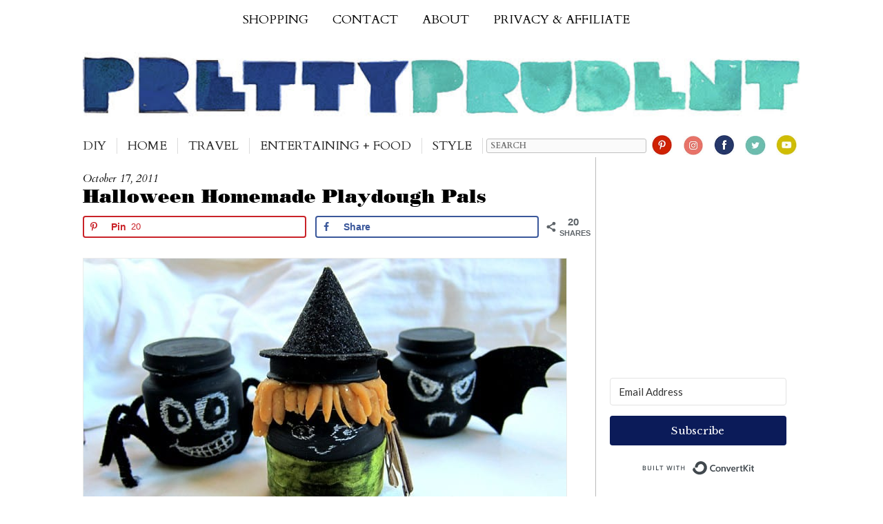

--- FILE ---
content_type: text/html; charset=UTF-8
request_url: https://www.prettyprudent.com/halloween-homemade-playdough-pals-2/
body_size: 29636
content:
<!doctype html> <!--[if lt IE 7]><html lang="en-US" id="html" class="no-js lt-ie9 lt-ie8 lt-ie7"><![endif]--> <!--[if (IE 7)&!(IEMobile)]><html lang="en-US" id="html" class="no-js lt-ie9 lt-ie8"><![endif]--> <!--[if (IE 8)&!(IEMobile)]><html lang="en-US" id="html" class="no-js lt-ie9"><![endif]--> <!--[if gt IE 8]><!--><html lang="en-US" id="html" class="no-js"><!--<![endif]--><head><meta charset="utf-8"> <script src="https://ajax.googleapis.com/ajax/libs/jquery/2.1.3/jquery.min.js"></script> <meta name="B-verify" content="39c48d11c110295a354ec2e9bbd2c9e17f47113a" /><meta http-equiv="X-UA-Compatible" content="IE=edge"><meta name="p:domain_verify" content="b329abec04996c25fed73ed66700a426"/><meta name="HandheldFriendly" content="True"><meta name="MobileOptimized" content="320"><meta name="viewport" content="width=device-width, initial-scale=1"/><link rel="apple-touch-icon" href="https://www.prettyprudent.com/wp-content/themes/prudent-2017/library/images/apple-icon-touch.png"><link rel="icon" href="https://www.prettyprudent.com/wp-content/themes/prudent-2017/favicon.png"> <!--[if IE]><link rel="shortcut icon" href="https://www.prettyprudent.com/wp-content/themes/prudent-2017/favicon.ico"> <![endif]--><meta name="msapplication-TileColor" content="#f01d4f"><meta name="msapplication-TileImage" content="https://www.prettyprudent.com/wp-content/themes/prudent-2017/library/images/win8-tile-icon.png"><meta name="theme-color" content="#121212"><link rel="pingback" href="https://www.prettyprudent.com/xmlrpc.php"><link href='https://fonts.googleapis.com/css?family=Sorts+Mill+Goudy:400,400italic|Libre+Baskerville:400,700,400italic|Cardo:400,400italic,700' rel='stylesheet' type='text/css'><link href='https://fonts.googleapis.com/css?family=Oranienbaum|Prata' rel='stylesheet' type='text/css'><link href='https://fonts.googleapis.com/css?family=Arapey:400italic' rel='stylesheet' type='text/css'><link rel="stylesheet" type="text/css" href="https://www.prettyprudent.com/wp-content/themes/prudent-2017/library/css/MyFontsWebfontsKit.css"> <script data-no-optimize="1" data-cfasync="false">!function(){"use strict";const t={adt_ei:{identityApiKey:"plainText",source:"url",type:"plaintext",priority:1},adt_eih:{identityApiKey:"sha256",source:"urlh",type:"hashed",priority:2},sh_kit:{identityApiKey:"sha256",source:"urlhck",type:"hashed",priority:3}},e=Object.keys(t);function i(t){return function(t){const e=t.match(/((?=([a-z0-9._!#$%+^&*()[\]<>-]+))\2@[a-z0-9._-]+\.[a-z0-9._-]+)/gi);return e?e[0]:""}(function(t){return t.replace(/\s/g,"")}(t.toLowerCase()))}!async function(){const n=new URL(window.location.href),o=n.searchParams;let a=null;const r=Object.entries(t).sort(([,t],[,e])=>t.priority-e.priority).map(([t])=>t);for(const e of r){const n=o.get(e),r=t[e];if(!n||!r)continue;const c=decodeURIComponent(n),d="plaintext"===r.type&&i(c),s="hashed"===r.type&&c;if(d||s){a={value:c,config:r};break}}if(a){const{value:t,config:e}=a;window.adthrive=window.adthrive||{},window.adthrive.cmd=window.adthrive.cmd||[],window.adthrive.cmd.push(function(){window.adthrive.identityApi({source:e.source,[e.identityApiKey]:t},({success:i,data:n})=>{i?window.adthrive.log("info","Plugin","detectEmails",`Identity API called with ${e.type} email: ${t}`,n):window.adthrive.log("warning","Plugin","detectEmails",`Failed to call Identity API with ${e.type} email: ${t}`,n)})})}!function(t,e){const i=new URL(e);t.forEach(t=>i.searchParams.delete(t)),history.replaceState(null,"",i.toString())}(e,n)}()}();</script><meta name='robots' content='index, follow, max-image-preview:large, max-snippet:-1, max-video-preview:-1' /><meta property="og:locale" content="en_US" /><meta property="og:type" content="article" /><meta property="og:title" content="Halloween Homemade Playdough Pals" /><meta property="og:description" content="Ghosts, ghouls, witches, and goblins are making their way to Halloween parties and we don&#039;t want them to leave empty handed. Give those little Halloween haunts a spider or bat full of sparkly play-dough oozing" /><meta property="og:url" content="https://www.prettyprudent.com/halloween-homemade-playdough-pals-2/" /><meta property="og:site_name" content="Pretty Prudent" /><meta property="og:updated_time" content="2018-01-30T08:51:41+00:00" /><meta property="article:published_time" content="2011-10-17T08:00:00+00:00" /><meta property="article:modified_time" content="2018-01-30T08:51:41+00:00" /><meta name="twitter:card" content="summary_large_image" /><meta name="twitter:title" content="Halloween Homemade Playdough Pals" /><meta name="twitter:description" content="Ghosts, ghouls, witches, and goblins are making their way to Halloween parties and we don&#039;t want them to leave empty handed. Give those little Halloween haunts a spider or bat full of sparkly play-dough oozing" /><meta property="og:image" content="https://www.prettyprudent.com/wp-content/uploads/2012/01/17080000/IMG_2873_web.jpg" /><meta name="twitter:image" content="https://www.prettyprudent.com/wp-content/uploads/2012/01/17080000/IMG_2873_web.jpg" /><meta property="og:image:width" content="700" /><meta property="og:image:height" content="441" />  <script data-no-optimize="1" data-cfasync="false">(function(w, d) {
	w.adthrive = w.adthrive || {};
	w.adthrive.cmd = w.adthrive.cmd || [];
	w.adthrive.plugin = 'adthrive-ads-3.10.0';
	w.adthrive.host = 'ads.adthrive.com';
	w.adthrive.integration = 'plugin';

	var commitParam = (w.adthriveCLS && w.adthriveCLS.bucket !== 'prod' && w.adthriveCLS.branch) ? '&commit=' + w.adthriveCLS.branch : '';

	var s = d.createElement('script');
	s.async = true;
	s.referrerpolicy='no-referrer-when-downgrade';
	s.src = 'https://' + w.adthrive.host + '/sites/55e07925e089270c3008eea7/ads.min.js?referrer=' + w.encodeURIComponent(w.location.href) + commitParam + '&cb=' + (Math.floor(Math.random() * 100) + 1) + '';
	var n = d.getElementsByTagName('script')[0];
	n.parentNode.insertBefore(s, n);
})(window, document);</script> <link rel="dns-prefetch" href="https://ads.adthrive.com/"><link rel="preconnect" href="https://ads.adthrive.com/"><link rel="preconnect" href="https://ads.adthrive.com/" crossorigin><link rel="canonical" href="https://www.prettyprudent.com/halloween-homemade-playdough-pals-2/" /><meta name="author" content="Pretty Prudent" /><meta name="twitter:label1" content="Written by" /><meta name="twitter:data1" content="Pretty Prudent" /><meta name="twitter:label2" content="Est. reading time" /><meta name="twitter:data2" content="3 minutes" /> <script type="application/ld+json" class="yoast-schema-graph">{"@context":"https://schema.org","@graph":[{"@type":"Article","@id":"https://www.prettyprudent.com/halloween-homemade-playdough-pals-2/#article","isPartOf":{"@id":"https://www.prettyprudent.com/halloween-homemade-playdough-pals-2/"},"author":{"name":"Pretty Prudent","@id":"https://www.prettyprudent.com/#/schema/person/f6607be1c389d2547fd51cbf7c305997"},"headline":"Halloween Homemade Playdough Pals","datePublished":"2011-10-17T08:00:00+00:00","dateModified":"2018-01-30T16:51:41+00:00","mainEntityOfPage":{"@id":"https://www.prettyprudent.com/halloween-homemade-playdough-pals-2/"},"wordCount":593,"commentCount":0,"publisher":{"@id":"https://www.prettyprudent.com/#organization"},"image":{"@id":"https://www.prettyprudent.com/halloween-homemade-playdough-pals-2/#primaryimage"},"thumbnailUrl":"https://www.prettyprudent.com/wp-content/uploads/2012/01/17080000/IMG_2873_web.jpg","articleSection":["Baby + Kid","By Craft","Crafting With Kids","Halloween","Toy"],"inLanguage":"en-US"},{"@type":"WebPage","@id":"https://www.prettyprudent.com/halloween-homemade-playdough-pals-2/","url":"https://www.prettyprudent.com/halloween-homemade-playdough-pals-2/","name":"Halloween Homemade Playdough Pals &#8902; Pretty Prudent","isPartOf":{"@id":"https://www.prettyprudent.com/#website"},"primaryImageOfPage":{"@id":"https://www.prettyprudent.com/halloween-homemade-playdough-pals-2/#primaryimage"},"image":{"@id":"https://www.prettyprudent.com/halloween-homemade-playdough-pals-2/#primaryimage"},"thumbnailUrl":"https://www.prettyprudent.com/wp-content/uploads/2012/01/17080000/IMG_2873_web.jpg","datePublished":"2011-10-17T08:00:00+00:00","dateModified":"2018-01-30T16:51:41+00:00","breadcrumb":{"@id":"https://www.prettyprudent.com/halloween-homemade-playdough-pals-2/#breadcrumb"},"inLanguage":"en-US","potentialAction":[{"@type":"ReadAction","target":["https://www.prettyprudent.com/halloween-homemade-playdough-pals-2/"]}]},{"@type":"ImageObject","inLanguage":"en-US","@id":"https://www.prettyprudent.com/halloween-homemade-playdough-pals-2/#primaryimage","url":"https://www.prettyprudent.com/wp-content/uploads/2012/01/17080000/IMG_2873_web.jpg","contentUrl":"https://www.prettyprudent.com/wp-content/uploads/2012/01/17080000/IMG_2873_web.jpg","width":700,"height":441},{"@type":"BreadcrumbList","@id":"https://www.prettyprudent.com/halloween-homemade-playdough-pals-2/#breadcrumb","itemListElement":[{"@type":"ListItem","position":1,"name":"Home","item":"https://www.prettyprudent.com/"},{"@type":"ListItem","position":2,"name":"Halloween Homemade Playdough Pals"}]},{"@type":"WebSite","@id":"https://www.prettyprudent.com/#website","url":"https://www.prettyprudent.com/","name":"Pretty Prudent","description":"","publisher":{"@id":"https://www.prettyprudent.com/#organization"},"potentialAction":[{"@type":"SearchAction","target":{"@type":"EntryPoint","urlTemplate":"https://www.prettyprudent.com/?s={search_term_string}"},"query-input":{"@type":"PropertyValueSpecification","valueRequired":true,"valueName":"search_term_string"}}],"inLanguage":"en-US"},{"@type":"Organization","@id":"https://www.prettyprudent.com/#organization","name":"Pretty Prudent","url":"https://www.prettyprudent.com/","logo":{"@type":"ImageObject","inLanguage":"en-US","@id":"https://www.prettyprudent.com/#/schema/logo/image/","url":"https://www.prettyprudent.com/wp-content/uploads/2022/10/PrettyPrudent_trans_logo_color.png","contentUrl":"https://www.prettyprudent.com/wp-content/uploads/2022/10/PrettyPrudent_trans_logo_color.png","width":1400,"height":288,"caption":"Pretty Prudent"},"image":{"@id":"https://www.prettyprudent.com/#/schema/logo/image/"},"sameAs":["http://facebook.com/prettyprudent","https://x.com/prudentbaby","http://instagram.com/prudentjacinda","http://pinterest.com/prettyprudent","http://youtube.com/prettyprudent","http://instagram.com/jacindastudio"]},{"@type":"Person","@id":"https://www.prettyprudent.com/#/schema/person/f6607be1c389d2547fd51cbf7c305997","name":"Pretty Prudent","url":"https://www.prettyprudent.com/author/prudent-baby/"}]}</script> <link rel='dns-prefetch' href='//fonts.googleapis.com' /><link rel="alternate" type="application/rss+xml" title="Pretty Prudent &raquo; Feed" href="https://www.prettyprudent.com/feed/" /><link rel="alternate" title="oEmbed (JSON)" type="application/json+oembed" href="https://www.prettyprudent.com/wp-json/oembed/1.0/embed?url=https%3A%2F%2Fwww.prettyprudent.com%2Fhalloween-homemade-playdough-pals-2%2F" /><link rel="alternate" title="oEmbed (XML)" type="text/xml+oembed" href="https://www.prettyprudent.com/wp-json/oembed/1.0/embed?url=https%3A%2F%2Fwww.prettyprudent.com%2Fhalloween-homemade-playdough-pals-2%2F&#038;format=xml" /><style id='wp-img-auto-sizes-contain-inline-css' type='text/css'>img:is([sizes=auto i],[sizes^="auto," i]){contain-intrinsic-size:3000px 1500px}
/*# sourceURL=wp-img-auto-sizes-contain-inline-css */</style><style id='wp-emoji-styles-inline-css' type='text/css'>img.wp-smiley, img.emoji {
		display: inline !important;
		border: none !important;
		box-shadow: none !important;
		height: 1em !important;
		width: 1em !important;
		margin: 0 0.07em !important;
		vertical-align: -0.1em !important;
		background: none !important;
		padding: 0 !important;
	}
/*# sourceURL=wp-emoji-styles-inline-css */</style><style id='wp-block-library-inline-css' type='text/css'>:root{--wp-block-synced-color:#7a00df;--wp-block-synced-color--rgb:122,0,223;--wp-bound-block-color:var(--wp-block-synced-color);--wp-editor-canvas-background:#ddd;--wp-admin-theme-color:#007cba;--wp-admin-theme-color--rgb:0,124,186;--wp-admin-theme-color-darker-10:#006ba1;--wp-admin-theme-color-darker-10--rgb:0,107,160.5;--wp-admin-theme-color-darker-20:#005a87;--wp-admin-theme-color-darker-20--rgb:0,90,135;--wp-admin-border-width-focus:2px}@media (min-resolution:192dpi){:root{--wp-admin-border-width-focus:1.5px}}.wp-element-button{cursor:pointer}:root .has-very-light-gray-background-color{background-color:#eee}:root .has-very-dark-gray-background-color{background-color:#313131}:root .has-very-light-gray-color{color:#eee}:root .has-very-dark-gray-color{color:#313131}:root .has-vivid-green-cyan-to-vivid-cyan-blue-gradient-background{background:linear-gradient(135deg,#00d084,#0693e3)}:root .has-purple-crush-gradient-background{background:linear-gradient(135deg,#34e2e4,#4721fb 50%,#ab1dfe)}:root .has-hazy-dawn-gradient-background{background:linear-gradient(135deg,#faaca8,#dad0ec)}:root .has-subdued-olive-gradient-background{background:linear-gradient(135deg,#fafae1,#67a671)}:root .has-atomic-cream-gradient-background{background:linear-gradient(135deg,#fdd79a,#004a59)}:root .has-nightshade-gradient-background{background:linear-gradient(135deg,#330968,#31cdcf)}:root .has-midnight-gradient-background{background:linear-gradient(135deg,#020381,#2874fc)}:root{--wp--preset--font-size--normal:16px;--wp--preset--font-size--huge:42px}.has-regular-font-size{font-size:1em}.has-larger-font-size{font-size:2.625em}.has-normal-font-size{font-size:var(--wp--preset--font-size--normal)}.has-huge-font-size{font-size:var(--wp--preset--font-size--huge)}.has-text-align-center{text-align:center}.has-text-align-left{text-align:left}.has-text-align-right{text-align:right}.has-fit-text{white-space:nowrap!important}#end-resizable-editor-section{display:none}.aligncenter{clear:both}.items-justified-left{justify-content:flex-start}.items-justified-center{justify-content:center}.items-justified-right{justify-content:flex-end}.items-justified-space-between{justify-content:space-between}.screen-reader-text{border:0;clip-path:inset(50%);height:1px;margin:-1px;overflow:hidden;padding:0;position:absolute;width:1px;word-wrap:normal!important}.screen-reader-text:focus{background-color:#ddd;clip-path:none;color:#444;display:block;font-size:1em;height:auto;left:5px;line-height:normal;padding:15px 23px 14px;text-decoration:none;top:5px;width:auto;z-index:100000}html :where(.has-border-color){border-style:solid}html :where([style*=border-top-color]){border-top-style:solid}html :where([style*=border-right-color]){border-right-style:solid}html :where([style*=border-bottom-color]){border-bottom-style:solid}html :where([style*=border-left-color]){border-left-style:solid}html :where([style*=border-width]){border-style:solid}html :where([style*=border-top-width]){border-top-style:solid}html :where([style*=border-right-width]){border-right-style:solid}html :where([style*=border-bottom-width]){border-bottom-style:solid}html :where([style*=border-left-width]){border-left-style:solid}html :where(img[class*=wp-image-]){height:auto;max-width:100%}:where(figure){margin:0 0 1em}html :where(.is-position-sticky){--wp-admin--admin-bar--position-offset:var(--wp-admin--admin-bar--height,0px)}@media screen and (max-width:600px){html :where(.is-position-sticky){--wp-admin--admin-bar--position-offset:0px}}

/*# sourceURL=wp-block-library-inline-css */</style><style id='global-styles-inline-css' type='text/css'>:root{--wp--preset--aspect-ratio--square: 1;--wp--preset--aspect-ratio--4-3: 4/3;--wp--preset--aspect-ratio--3-4: 3/4;--wp--preset--aspect-ratio--3-2: 3/2;--wp--preset--aspect-ratio--2-3: 2/3;--wp--preset--aspect-ratio--16-9: 16/9;--wp--preset--aspect-ratio--9-16: 9/16;--wp--preset--color--black: #000000;--wp--preset--color--cyan-bluish-gray: #abb8c3;--wp--preset--color--white: #ffffff;--wp--preset--color--pale-pink: #f78da7;--wp--preset--color--vivid-red: #cf2e2e;--wp--preset--color--luminous-vivid-orange: #ff6900;--wp--preset--color--luminous-vivid-amber: #fcb900;--wp--preset--color--light-green-cyan: #7bdcb5;--wp--preset--color--vivid-green-cyan: #00d084;--wp--preset--color--pale-cyan-blue: #8ed1fc;--wp--preset--color--vivid-cyan-blue: #0693e3;--wp--preset--color--vivid-purple: #9b51e0;--wp--preset--gradient--vivid-cyan-blue-to-vivid-purple: linear-gradient(135deg,rgb(6,147,227) 0%,rgb(155,81,224) 100%);--wp--preset--gradient--light-green-cyan-to-vivid-green-cyan: linear-gradient(135deg,rgb(122,220,180) 0%,rgb(0,208,130) 100%);--wp--preset--gradient--luminous-vivid-amber-to-luminous-vivid-orange: linear-gradient(135deg,rgb(252,185,0) 0%,rgb(255,105,0) 100%);--wp--preset--gradient--luminous-vivid-orange-to-vivid-red: linear-gradient(135deg,rgb(255,105,0) 0%,rgb(207,46,46) 100%);--wp--preset--gradient--very-light-gray-to-cyan-bluish-gray: linear-gradient(135deg,rgb(238,238,238) 0%,rgb(169,184,195) 100%);--wp--preset--gradient--cool-to-warm-spectrum: linear-gradient(135deg,rgb(74,234,220) 0%,rgb(151,120,209) 20%,rgb(207,42,186) 40%,rgb(238,44,130) 60%,rgb(251,105,98) 80%,rgb(254,248,76) 100%);--wp--preset--gradient--blush-light-purple: linear-gradient(135deg,rgb(255,206,236) 0%,rgb(152,150,240) 100%);--wp--preset--gradient--blush-bordeaux: linear-gradient(135deg,rgb(254,205,165) 0%,rgb(254,45,45) 50%,rgb(107,0,62) 100%);--wp--preset--gradient--luminous-dusk: linear-gradient(135deg,rgb(255,203,112) 0%,rgb(199,81,192) 50%,rgb(65,88,208) 100%);--wp--preset--gradient--pale-ocean: linear-gradient(135deg,rgb(255,245,203) 0%,rgb(182,227,212) 50%,rgb(51,167,181) 100%);--wp--preset--gradient--electric-grass: linear-gradient(135deg,rgb(202,248,128) 0%,rgb(113,206,126) 100%);--wp--preset--gradient--midnight: linear-gradient(135deg,rgb(2,3,129) 0%,rgb(40,116,252) 100%);--wp--preset--font-size--small: 13px;--wp--preset--font-size--medium: 20px;--wp--preset--font-size--large: 36px;--wp--preset--font-size--x-large: 42px;--wp--preset--spacing--20: 0.44rem;--wp--preset--spacing--30: 0.67rem;--wp--preset--spacing--40: 1rem;--wp--preset--spacing--50: 1.5rem;--wp--preset--spacing--60: 2.25rem;--wp--preset--spacing--70: 3.38rem;--wp--preset--spacing--80: 5.06rem;--wp--preset--shadow--natural: 6px 6px 9px rgba(0, 0, 0, 0.2);--wp--preset--shadow--deep: 12px 12px 50px rgba(0, 0, 0, 0.4);--wp--preset--shadow--sharp: 6px 6px 0px rgba(0, 0, 0, 0.2);--wp--preset--shadow--outlined: 6px 6px 0px -3px rgb(255, 255, 255), 6px 6px rgb(0, 0, 0);--wp--preset--shadow--crisp: 6px 6px 0px rgb(0, 0, 0);}:where(.is-layout-flex){gap: 0.5em;}:where(.is-layout-grid){gap: 0.5em;}body .is-layout-flex{display: flex;}.is-layout-flex{flex-wrap: wrap;align-items: center;}.is-layout-flex > :is(*, div){margin: 0;}body .is-layout-grid{display: grid;}.is-layout-grid > :is(*, div){margin: 0;}:where(.wp-block-columns.is-layout-flex){gap: 2em;}:where(.wp-block-columns.is-layout-grid){gap: 2em;}:where(.wp-block-post-template.is-layout-flex){gap: 1.25em;}:where(.wp-block-post-template.is-layout-grid){gap: 1.25em;}.has-black-color{color: var(--wp--preset--color--black) !important;}.has-cyan-bluish-gray-color{color: var(--wp--preset--color--cyan-bluish-gray) !important;}.has-white-color{color: var(--wp--preset--color--white) !important;}.has-pale-pink-color{color: var(--wp--preset--color--pale-pink) !important;}.has-vivid-red-color{color: var(--wp--preset--color--vivid-red) !important;}.has-luminous-vivid-orange-color{color: var(--wp--preset--color--luminous-vivid-orange) !important;}.has-luminous-vivid-amber-color{color: var(--wp--preset--color--luminous-vivid-amber) !important;}.has-light-green-cyan-color{color: var(--wp--preset--color--light-green-cyan) !important;}.has-vivid-green-cyan-color{color: var(--wp--preset--color--vivid-green-cyan) !important;}.has-pale-cyan-blue-color{color: var(--wp--preset--color--pale-cyan-blue) !important;}.has-vivid-cyan-blue-color{color: var(--wp--preset--color--vivid-cyan-blue) !important;}.has-vivid-purple-color{color: var(--wp--preset--color--vivid-purple) !important;}.has-black-background-color{background-color: var(--wp--preset--color--black) !important;}.has-cyan-bluish-gray-background-color{background-color: var(--wp--preset--color--cyan-bluish-gray) !important;}.has-white-background-color{background-color: var(--wp--preset--color--white) !important;}.has-pale-pink-background-color{background-color: var(--wp--preset--color--pale-pink) !important;}.has-vivid-red-background-color{background-color: var(--wp--preset--color--vivid-red) !important;}.has-luminous-vivid-orange-background-color{background-color: var(--wp--preset--color--luminous-vivid-orange) !important;}.has-luminous-vivid-amber-background-color{background-color: var(--wp--preset--color--luminous-vivid-amber) !important;}.has-light-green-cyan-background-color{background-color: var(--wp--preset--color--light-green-cyan) !important;}.has-vivid-green-cyan-background-color{background-color: var(--wp--preset--color--vivid-green-cyan) !important;}.has-pale-cyan-blue-background-color{background-color: var(--wp--preset--color--pale-cyan-blue) !important;}.has-vivid-cyan-blue-background-color{background-color: var(--wp--preset--color--vivid-cyan-blue) !important;}.has-vivid-purple-background-color{background-color: var(--wp--preset--color--vivid-purple) !important;}.has-black-border-color{border-color: var(--wp--preset--color--black) !important;}.has-cyan-bluish-gray-border-color{border-color: var(--wp--preset--color--cyan-bluish-gray) !important;}.has-white-border-color{border-color: var(--wp--preset--color--white) !important;}.has-pale-pink-border-color{border-color: var(--wp--preset--color--pale-pink) !important;}.has-vivid-red-border-color{border-color: var(--wp--preset--color--vivid-red) !important;}.has-luminous-vivid-orange-border-color{border-color: var(--wp--preset--color--luminous-vivid-orange) !important;}.has-luminous-vivid-amber-border-color{border-color: var(--wp--preset--color--luminous-vivid-amber) !important;}.has-light-green-cyan-border-color{border-color: var(--wp--preset--color--light-green-cyan) !important;}.has-vivid-green-cyan-border-color{border-color: var(--wp--preset--color--vivid-green-cyan) !important;}.has-pale-cyan-blue-border-color{border-color: var(--wp--preset--color--pale-cyan-blue) !important;}.has-vivid-cyan-blue-border-color{border-color: var(--wp--preset--color--vivid-cyan-blue) !important;}.has-vivid-purple-border-color{border-color: var(--wp--preset--color--vivid-purple) !important;}.has-vivid-cyan-blue-to-vivid-purple-gradient-background{background: var(--wp--preset--gradient--vivid-cyan-blue-to-vivid-purple) !important;}.has-light-green-cyan-to-vivid-green-cyan-gradient-background{background: var(--wp--preset--gradient--light-green-cyan-to-vivid-green-cyan) !important;}.has-luminous-vivid-amber-to-luminous-vivid-orange-gradient-background{background: var(--wp--preset--gradient--luminous-vivid-amber-to-luminous-vivid-orange) !important;}.has-luminous-vivid-orange-to-vivid-red-gradient-background{background: var(--wp--preset--gradient--luminous-vivid-orange-to-vivid-red) !important;}.has-very-light-gray-to-cyan-bluish-gray-gradient-background{background: var(--wp--preset--gradient--very-light-gray-to-cyan-bluish-gray) !important;}.has-cool-to-warm-spectrum-gradient-background{background: var(--wp--preset--gradient--cool-to-warm-spectrum) !important;}.has-blush-light-purple-gradient-background{background: var(--wp--preset--gradient--blush-light-purple) !important;}.has-blush-bordeaux-gradient-background{background: var(--wp--preset--gradient--blush-bordeaux) !important;}.has-luminous-dusk-gradient-background{background: var(--wp--preset--gradient--luminous-dusk) !important;}.has-pale-ocean-gradient-background{background: var(--wp--preset--gradient--pale-ocean) !important;}.has-electric-grass-gradient-background{background: var(--wp--preset--gradient--electric-grass) !important;}.has-midnight-gradient-background{background: var(--wp--preset--gradient--midnight) !important;}.has-small-font-size{font-size: var(--wp--preset--font-size--small) !important;}.has-medium-font-size{font-size: var(--wp--preset--font-size--medium) !important;}.has-large-font-size{font-size: var(--wp--preset--font-size--large) !important;}.has-x-large-font-size{font-size: var(--wp--preset--font-size--x-large) !important;}
/*# sourceURL=global-styles-inline-css */</style><style id='classic-theme-styles-inline-css' type='text/css'>/*! This file is auto-generated */
.wp-block-button__link{color:#fff;background-color:#32373c;border-radius:9999px;box-shadow:none;text-decoration:none;padding:calc(.667em + 2px) calc(1.333em + 2px);font-size:1.125em}.wp-block-file__button{background:#32373c;color:#fff;text-decoration:none}
/*# sourceURL=/wp-includes/css/classic-themes.min.css */</style><link rel='stylesheet' id='convertkit-broadcasts-css' href='https://www.prettyprudent.com/wp-content/plugins/convertkit/resources/frontend/css/broadcasts.css' type='text/css' media='all' /><link rel='stylesheet' id='convertkit-button-css' href='https://www.prettyprudent.com/wp-content/plugins/convertkit/resources/frontend/css/button.css' type='text/css' media='all' /><style id='wp-block-button-inline-css' type='text/css'>.wp-block-button__link{align-content:center;box-sizing:border-box;cursor:pointer;display:inline-block;height:100%;text-align:center;word-break:break-word}.wp-block-button__link.aligncenter{text-align:center}.wp-block-button__link.alignright{text-align:right}:where(.wp-block-button__link){border-radius:9999px;box-shadow:none;padding:calc(.667em + 2px) calc(1.333em + 2px);text-decoration:none}.wp-block-button[style*=text-decoration] .wp-block-button__link{text-decoration:inherit}.wp-block-buttons>.wp-block-button.has-custom-width{max-width:none}.wp-block-buttons>.wp-block-button.has-custom-width .wp-block-button__link{width:100%}.wp-block-buttons>.wp-block-button.has-custom-font-size .wp-block-button__link{font-size:inherit}.wp-block-buttons>.wp-block-button.wp-block-button__width-25{width:calc(25% - var(--wp--style--block-gap, .5em)*.75)}.wp-block-buttons>.wp-block-button.wp-block-button__width-50{width:calc(50% - var(--wp--style--block-gap, .5em)*.5)}.wp-block-buttons>.wp-block-button.wp-block-button__width-75{width:calc(75% - var(--wp--style--block-gap, .5em)*.25)}.wp-block-buttons>.wp-block-button.wp-block-button__width-100{flex-basis:100%;width:100%}.wp-block-buttons.is-vertical>.wp-block-button.wp-block-button__width-25{width:25%}.wp-block-buttons.is-vertical>.wp-block-button.wp-block-button__width-50{width:50%}.wp-block-buttons.is-vertical>.wp-block-button.wp-block-button__width-75{width:75%}.wp-block-button.is-style-squared,.wp-block-button__link.wp-block-button.is-style-squared{border-radius:0}.wp-block-button.no-border-radius,.wp-block-button__link.no-border-radius{border-radius:0!important}:root :where(.wp-block-button .wp-block-button__link.is-style-outline),:root :where(.wp-block-button.is-style-outline>.wp-block-button__link){border:2px solid;padding:.667em 1.333em}:root :where(.wp-block-button .wp-block-button__link.is-style-outline:not(.has-text-color)),:root :where(.wp-block-button.is-style-outline>.wp-block-button__link:not(.has-text-color)){color:currentColor}:root :where(.wp-block-button .wp-block-button__link.is-style-outline:not(.has-background)),:root :where(.wp-block-button.is-style-outline>.wp-block-button__link:not(.has-background)){background-color:initial;background-image:none}
/*# sourceURL=https://www.prettyprudent.com/wp-includes/blocks/button/style.min.css */</style><link rel='stylesheet' id='convertkit-form-css' href='https://www.prettyprudent.com/wp-content/plugins/convertkit/resources/frontend/css/form.css' type='text/css' media='all' /><link rel='stylesheet' id='convertkit-form-builder-field-css' href='https://www.prettyprudent.com/wp-content/plugins/convertkit/resources/frontend/css/form-builder.css' type='text/css' media='all' /><link rel='stylesheet' id='convertkit-form-builder-css' href='https://www.prettyprudent.com/wp-content/plugins/convertkit/resources/frontend/css/form-builder.css' type='text/css' media='all' /><link rel='stylesheet' id='dpsp-frontend-style-pro-css' href='https://www.prettyprudent.com/wp-content/plugins/social-pug/assets/dist/style-frontend-pro.css' type='text/css' media='all' /><style id='dpsp-frontend-style-pro-inline-css' type='text/css'>@media screen and ( max-width : 500px ) {
					.dpsp-content-wrapper.dpsp-hide-on-mobile,
					.dpsp-share-text.dpsp-hide-on-mobile,
					.dpsp-content-wrapper .dpsp-network-label {
						display: none;
					}
					.dpsp-has-spacing .dpsp-networks-btns-wrapper li {
						margin:0 2% 10px 0;
					}
					.dpsp-network-btn.dpsp-has-label:not(.dpsp-has-count) {
						max-height: 40px;
						padding: 0;
						justify-content: center;
					}
					.dpsp-content-wrapper.dpsp-size-small .dpsp-network-btn.dpsp-has-label:not(.dpsp-has-count){
						max-height: 32px;
					}
					.dpsp-content-wrapper.dpsp-size-large .dpsp-network-btn.dpsp-has-label:not(.dpsp-has-count){
						max-height: 46px;
					}
				}
			
/*# sourceURL=dpsp-frontend-style-pro-inline-css */</style><link rel='stylesheet' id='googleFonts-css' href='https://fonts.googleapis.com/css?family=Lato%3A400%2C700%2C400italic%2C700italic' type='text/css' media='all' /><link rel='stylesheet' id='arve-css' href='https://www.prettyprudent.com/wp-content/plugins/advanced-responsive-video-embedder/build/main.css' type='text/css' media='all' /><link rel='stylesheet' id='bones-stylesheet-css' href='https://www.prettyprudent.com/wp-content/themes/prudent-2017/library/css/style.css' type='text/css' media='all' /><link rel='stylesheet' id='bones-prudent-extrastylesheet-css' href='https://www.prettyprudent.com/wp-content/themes/prudent-2017/customstylefortheme-20180201.css' type='text/css' media='all' /> <script type="text/javascript" src="https://www.prettyprudent.com/wp-includes/js/jquery/jquery.min.js" id="jquery-core-js"></script> <link rel="https://api.w.org/" href="https://www.prettyprudent.com/wp-json/" /><link rel="alternate" title="JSON" type="application/json" href="https://www.prettyprudent.com/wp-json/wp/v2/posts/3934" /><link rel='shortlink' href='https://www.prettyprudent.com/?p=3934' /><meta name="hubbub-info" description="Hubbub Pro 2.20.0">  <script async src="https://www.googletagmanager.com/gtag/js?id=G-FK67P13ZBP"></script> <script>window.dataLayer = window.dataLayer || [];
		  function gtag(){dataLayer.push(arguments);}
		  gtag('js', new Date());

		  gtag('config', 'G-FK67P13ZBP');</script> <script>window.fbAsyncInit = function() {
            FB.init({
              appId      : '833816689989860',
              xfbml      : true,
              version    : 'v2.2'
            });
          };

          (function(d, s, id){
             var js, fjs = d.getElementsByTagName(s)[0];
             if (d.getElementById(id)) {return;}
             js = d.createElement(s); js.id = id;
             js.src = "//connect.facebook.net/en_US/sdk.js";
             fjs.parentNode.insertBefore(js, fjs);
           }(document, 'script', 'facebook-jssdk'));</script> <title>Halloween Homemade Playdough Pals | Pretty Prudent</title></head><body class="wp-singular post-template-default single single-post postid-3934 single-format-standard wp-theme-prudent-2017" itemscope itemtype="http://schema.org/WebPage"><div id="container"><header class="header" role="banner" itemscope itemtype="http://schema.org/WPHeader"><div id="inner-header" class="wrap cf"><nav role="navigation" itemscope itemtype="http://schema.org/SiteNavigationElement"><div class="menu-very_top_bar-container"><ul id="menu-very_top_bar" class="nav very-top-nav cf"><li id="menu-item-44727" class="menu-item menu-item-type-post_type menu-item-object-page menu-item-44727"><a href="https://www.prettyprudent.com/shop/">Shopping</a></li><li id="menu-item-44729" class="menu-item menu-item-type-post_type menu-item-object-page menu-item-44729"><a href="https://www.prettyprudent.com/contact/">Contact</a></li><li id="menu-item-44731" class="menu-item menu-item-type-post_type menu-item-object-page menu-item-44731"><a href="https://www.prettyprudent.com/about/">About</a></li><li id="menu-item-56283" class="menu-item menu-item-type-post_type menu-item-object-page menu-item-56283"><a href="https://www.prettyprudent.com/disclaimer/">Privacy &#038; Affiliate</a></li></ul></div></nav> <a id='header_logo' href="https://www.prettyprudent.com" rel="nofollow"> <img src="https://www.prettyprudent.com/wp-content/themes/prudent-2017/library/images/logo202004.jpg"> </a><div id='main_nav_wrapper'><div id='nav_hamburger'>-</div><nav id ='primary_nav' role="navigation" itemscope itemtype="http://schema.org/SiteNavigationElement"><div class="menu-top_bar-container"><ul id="menu-top_bar" class="nav top-nav cf"><li id="menu-item-44748" class="menu-item menu-item-type-taxonomy menu-item-object-category current-post-ancestor current-menu-parent current-post-parent menu-item-has-children menu-item-44748"><a href="https://www.prettyprudent.com/category/by-craft/">DIY</a><ul class="sub-menu"><li id="menu-item-44753" class="menu-item menu-item-type-taxonomy menu-item-object-category menu-item-44753"><a href="https://www.prettyprudent.com/category/by-craft/garden-flowers/">Garden &#038; Flowers</a></li><li id="menu-item-44756" class="menu-item menu-item-type-taxonomy menu-item-object-category menu-item-44756"><a href="https://www.prettyprudent.com/category/by-craft/sewing-serging/">Sewing</a></li><li id="menu-item-44750" class="menu-item menu-item-type-taxonomy menu-item-object-category menu-item-44750"><a href="https://www.prettyprudent.com/category/by-craft/decoupage/">Decoupage</a></li><li id="menu-item-44751" class="menu-item menu-item-type-taxonomy menu-item-object-category menu-item-44751"><a href="https://www.prettyprudent.com/category/by-craft/embroidery/">Embroidery</a></li><li id="menu-item-44749" class="menu-item menu-item-type-taxonomy menu-item-object-category current-post-ancestor current-menu-parent current-post-parent menu-item-44749"><a href="https://www.prettyprudent.com/category/by-craft/with-kids/">Crafting With Kids</a></li><li id="menu-item-44752" class="menu-item menu-item-type-taxonomy menu-item-object-category menu-item-44752"><a href="https://www.prettyprudent.com/category/by-craft/felt/">Felt</a></li><li id="menu-item-44754" class="menu-item menu-item-type-taxonomy menu-item-object-category menu-item-44754"><a href="https://www.prettyprudent.com/category/by-craft/paper/">Paper</a></li><li id="menu-item-44755" class="menu-item menu-item-type-taxonomy menu-item-object-category menu-item-44755"><a href="https://www.prettyprudent.com/category/by-craft/photography/">Photography</a></li><li id="menu-item-44757" class="menu-item menu-item-type-taxonomy menu-item-object-category menu-item-44757"><a href="https://www.prettyprudent.com/category/by-craft/sugar-arts/">Sugar Arts</a></li><li id="menu-item-44759" class="menu-item menu-item-type-taxonomy menu-item-object-category menu-item-44759"><a href="https://www.prettyprudent.com/category/by-craft/yarn/">Yarn</a></li><li id="menu-item-44758" class="menu-item menu-item-type-taxonomy menu-item-object-category menu-item-44758"><a href="https://www.prettyprudent.com/category/by-craft/upholstery/">Upholstery</a></li></ul></li><li id="menu-item-44760" class="menu-item menu-item-type-taxonomy menu-item-object-category menu-item-has-children menu-item-44760"><a href="https://www.prettyprudent.com/category/prudent-home/">Home</a><ul class="sub-menu"><li id="menu-item-44761" class="menu-item menu-item-type-taxonomy menu-item-object-category menu-item-44761"><a href="https://www.prettyprudent.com/category/prudent-home/bath/">Bath</a></li><li id="menu-item-44762" class="menu-item menu-item-type-taxonomy menu-item-object-category menu-item-44762"><a href="https://www.prettyprudent.com/category/prudent-home/bed/">Bed</a></li><li id="menu-item-44764" class="menu-item menu-item-type-taxonomy menu-item-object-category menu-item-44764"><a href="https://www.prettyprudent.com/category/prudent-home/decor/">Decor</a></li><li id="menu-item-44763" class="menu-item menu-item-type-taxonomy menu-item-object-category menu-item-44763"><a href="https://www.prettyprudent.com/category/prudent-home/furniture/">Furniture</a></li><li id="menu-item-44766" class="menu-item menu-item-type-taxonomy menu-item-object-category menu-item-44766"><a href="https://www.prettyprudent.com/category/prudent-home/kitchen/">Kitchen</a></li><li id="menu-item-44767" class="menu-item menu-item-type-taxonomy menu-item-object-category menu-item-44767"><a href="https://www.prettyprudent.com/category/baby-kid/nursery/">Nursery</a></li><li id="menu-item-44768" class="menu-item menu-item-type-taxonomy menu-item-object-category menu-item-44768"><a href="https://www.prettyprudent.com/category/prudent-home/organization/">Organization</a></li><li id="menu-item-44769" class="menu-item menu-item-type-taxonomy menu-item-object-category menu-item-44769"><a href="https://www.prettyprudent.com/category/prudent-home/outdoor/">Outdoor</a></li><li id="menu-item-44771" class="menu-item menu-item-type-taxonomy menu-item-object-category menu-item-44771"><a href="https://www.prettyprudent.com/category/prudent-home/pillows-prudent-home/">Pillows</a></li><li id="menu-item-44770" class="menu-item menu-item-type-taxonomy menu-item-object-category menu-item-44770"><a href="https://www.prettyprudent.com/category/prudent-home/tabletop/">Tabletop</a></li></ul></li><li id="menu-item-44736" class="menu-item menu-item-type-taxonomy menu-item-object-category menu-item-has-children menu-item-44736"><a href="https://www.prettyprudent.com/category/travel-2/">Travel</a><ul class="sub-menu"><li id="menu-item-44778" class="menu-item menu-item-type-taxonomy menu-item-object-category menu-item-44778"><a href="https://www.prettyprudent.com/category/travel-2/travel-adventure/">Adventure</a></li><li id="menu-item-44774" class="menu-item menu-item-type-taxonomy menu-item-object-category menu-item-44774"><a href="https://www.prettyprudent.com/category/travel-2/family/">Family</a></li><li id="menu-item-44775" class="menu-item menu-item-type-taxonomy menu-item-object-category menu-item-44775"><a href="https://www.prettyprudent.com/category/travel-2/girls-getaway/">Girls Getaway</a></li><li id="menu-item-44777" class="menu-item menu-item-type-taxonomy menu-item-object-category menu-item-44777"><a href="https://www.prettyprudent.com/category/travel-2/travel-inspiration/">Inspiration</a></li></ul></li><li id="menu-item-44779" class="menu-item menu-item-type-taxonomy menu-item-object-category menu-item-has-children menu-item-44779"><a href="https://www.prettyprudent.com/category/entertaining-food/">Entertaining + Food</a><ul class="sub-menu"><li id="menu-item-44818" class="menu-item menu-item-type-taxonomy menu-item-object-category menu-item-44818"><a href="https://www.prettyprudent.com/category/entertaining-food/parties/">Parties</a></li><li id="menu-item-44782" class="menu-item menu-item-type-taxonomy menu-item-object-category menu-item-has-children menu-item-44782"><a href="https://www.prettyprudent.com/category/entertaining-food/recipes/">Recipes</a><ul class="sub-menu"><li id="menu-item-45353" class="menu-item menu-item-type-taxonomy menu-item-object-category menu-item-45353"><a href="https://www.prettyprudent.com/category/entertaining-food/recipes/appetizers/">Appetizers</a></li><li id="menu-item-45354" class="menu-item menu-item-type-taxonomy menu-item-object-category menu-item-45354"><a href="https://www.prettyprudent.com/category/entertaining-food/recipes/breakfast/">Breakfast</a></li><li id="menu-item-45352" class="menu-item menu-item-type-taxonomy menu-item-object-category menu-item-45352"><a href="https://www.prettyprudent.com/category/entertaining-food/recipes/desserts-2-recipes/">Desserts</a></li><li id="menu-item-45359" class="menu-item menu-item-type-taxonomy menu-item-object-category menu-item-45359"><a href="https://www.prettyprudent.com/category/entertaining-food/recipes/drinks/">Drinks</a></li><li id="menu-item-45356" class="menu-item menu-item-type-taxonomy menu-item-object-category menu-item-45356"><a href="https://www.prettyprudent.com/category/entertaining-food/recipes/entrees/">Entrées</a></li><li id="menu-item-45358" class="menu-item menu-item-type-taxonomy menu-item-object-category menu-item-45358"><a href="https://www.prettyprudent.com/category/entertaining-food/recipes/jam-jelly-recipes/">Jam, Jelly, and Pickle Recipes</a></li><li id="menu-item-45357" class="menu-item menu-item-type-taxonomy menu-item-object-category menu-item-45357"><a href="https://www.prettyprudent.com/category/entertaining-food/recipes/sauces/">Sauces</a></li><li id="menu-item-45355" class="menu-item menu-item-type-taxonomy menu-item-object-category menu-item-45355"><a href="https://www.prettyprudent.com/category/entertaining-food/recipes/sides-veggies/">Sides &#038; Veggies</a></li><li id="menu-item-45840" class="menu-item menu-item-type-taxonomy menu-item-object-category menu-item-45840"><a href="https://www.prettyprudent.com/category/entertaining-food/recipes/bacon/">Bacon</a></li><li id="menu-item-45360" class="menu-item menu-item-type-taxonomy menu-item-object-category menu-item-45360"><a href="https://www.prettyprudent.com/category/entertaining-food/recipes/microwave-cooking/">Microwave Cooking</a></li><li id="menu-item-45361" class="menu-item menu-item-type-taxonomy menu-item-object-category menu-item-45361"><a href="https://www.prettyprudent.com/category/entertaining-food/kids-cooking/">Kid&#8217;s Cooking</a></li></ul></li><li id="menu-item-44783" class="menu-item menu-item-type-taxonomy menu-item-object-category menu-item-has-children menu-item-44783"><a href="https://www.prettyprudent.com/category/entertaining-food/seasonal/">Seasonal</a><ul class="sub-menu"><li id="menu-item-45537" class="menu-item menu-item-type-taxonomy menu-item-object-category menu-item-45537"><a href="https://www.prettyprudent.com/category/valentines-day-2/">Valentine&#8217;s Day</a></li><li id="menu-item-45534" class="menu-item menu-item-type-taxonomy menu-item-object-category menu-item-45534"><a href="https://www.prettyprudent.com/category/st-patricks-day/">St. Patricks Day</a></li><li id="menu-item-45527" class="menu-item menu-item-type-taxonomy menu-item-object-category menu-item-45527"><a href="https://www.prettyprudent.com/category/april-fools-2/">April Fools</a></li><li id="menu-item-45529" class="menu-item menu-item-type-taxonomy menu-item-object-category menu-item-45529"><a href="https://www.prettyprudent.com/category/easter/">Easter</a></li><li id="menu-item-45533" class="menu-item menu-item-type-taxonomy menu-item-object-category menu-item-45533"><a href="https://www.prettyprudent.com/category/passover/">Passover</a></li><li id="menu-item-45532" class="menu-item menu-item-type-taxonomy menu-item-object-category menu-item-45532"><a href="https://www.prettyprudent.com/category/mothers-day/">Mothers Day</a></li><li id="menu-item-45530" class="menu-item menu-item-type-taxonomy menu-item-object-category menu-item-45530"><a href="https://www.prettyprudent.com/category/fathers-day/">Father&#8217;s Day</a></li><li id="menu-item-45526" class="menu-item menu-item-type-taxonomy menu-item-object-category menu-item-45526"><a href="https://www.prettyprudent.com/category/4th-of-july/">4th of July</a></li><li id="menu-item-45536" class="menu-item menu-item-type-taxonomy menu-item-object-category menu-item-45536"><a href="https://www.prettyprudent.com/category/the-season-of-cozy/">The Season of Cozy</a></li><li id="menu-item-45531" class="menu-item menu-item-type-taxonomy menu-item-object-category current-post-ancestor current-menu-parent current-post-parent menu-item-45531"><a href="https://www.prettyprudent.com/category/halloween-2/">Halloween</a></li><li id="menu-item-45535" class="menu-item menu-item-type-taxonomy menu-item-object-category menu-item-45535"><a href="https://www.prettyprudent.com/category/thanksgiving/">Thanksgiving</a></li><li id="menu-item-45528" class="menu-item menu-item-type-taxonomy menu-item-object-category menu-item-45528"><a href="https://www.prettyprudent.com/category/christmas-2/">Christmas</a></li></ul></li></ul></li><li id="menu-item-44784" class="menu-item menu-item-type-taxonomy menu-item-object-category menu-item-has-children menu-item-44784"><a href="https://www.prettyprudent.com/category/hot-mess/">Style</a><ul class="sub-menu"><li id="menu-item-44788" class="menu-item menu-item-type-taxonomy menu-item-object-category menu-item-44788"><a href="https://www.prettyprudent.com/category/hot-mess/beauty/">Beauty</a></li><li id="menu-item-44789" class="menu-item menu-item-type-taxonomy menu-item-object-category menu-item-has-children menu-item-44789"><a href="https://www.prettyprudent.com/category/hot-mess/style-hot-mess/">Fashion</a><ul class="sub-menu"><li id="menu-item-44786" class="menu-item menu-item-type-taxonomy menu-item-object-category menu-item-44786"><a href="https://www.prettyprudent.com/category/baby-kid/clothing/">Clothing</a></li><li id="menu-item-44785" class="menu-item menu-item-type-taxonomy menu-item-object-category menu-item-44785"><a href="https://www.prettyprudent.com/category/baby-kid/accessories/">Accessories</a></li><li id="menu-item-44787" class="menu-item menu-item-type-taxonomy menu-item-object-category menu-item-44787"><a href="https://www.prettyprudent.com/category/hot-mess/tips/">Tips</a></li></ul></li><li id="menu-item-44790" class="menu-item menu-item-type-taxonomy menu-item-object-category menu-item-has-children menu-item-44790"><a href="https://www.prettyprudent.com/category/hot-mess/kids/">Kids</a><ul class="sub-menu"><li id="menu-item-44791" class="menu-item menu-item-type-taxonomy menu-item-object-category menu-item-44791"><a href="https://www.prettyprudent.com/category/baby-kid/accessories/">Accessories</a></li><li id="menu-item-44792" class="menu-item menu-item-type-taxonomy menu-item-object-category menu-item-44792"><a href="https://www.prettyprudent.com/category/baby-kid/clothing/">Clothing</a></li><li id="menu-item-44793" class="menu-item menu-item-type-taxonomy menu-item-object-category menu-item-44793"><a href="https://www.prettyprudent.com/category/baby-kid/dress-up-2/">Dress Up</a></li></ul></li></ul></li></ul></div></nav><form method="get" id="searchform" action="https://www.prettyprudent.com/"> <input type="text" placeholder="search" value="" name="s" id="s" /> <input type="submit" id="searchsubmit" value="Search" class="btn" /></form><div id='social_links'> <a href="https://pinterest.com/prettyprudent"  id='pinterest_header_link' target='_blank'> <img src="https://www.prettyprudent.com/wp-content/themes/prudent-2017/library/images/PPpinterest.jpg"> </a> <a href="https://www.instagram.com/jacindastudio/"  id='instagram_header_link' target='_blank'> <img src="https://www.prettyprudent.com/wp-content/themes/prudent-2017/library/images/PPinstagram.jpg"> </a> <a href="https://www.facebook.com/prettyprudent" id='facebook_header_link' target='_blank'> <img src="https://www.prettyprudent.com/wp-content/themes/prudent-2017/library/images/PPfacebook.jpg"> </a> <a href="https://twitter.com/PrudentBaby"  id='twitter_header_link' target='_blank'> <img src="https://www.prettyprudent.com/wp-content/themes/prudent-2017/library/images/PPtwitter.jpg"> </a> <a href="https://youtube.com/prettyprudent"  id='youtube_header_link' target='_blank'> <img src="https://www.prettyprudent.com/wp-content/themes/prudent-2017/library/images/PPyoutube.jpg"> </a></div></div><div id="sidebar2" class="" role="complementary"><div id="new_royalslider_widget-3" class="widget new_royalslider_widget"><p><strong>[RoyalSlider Error] Incorrect RoyalSlider ID or problem with query.</strong></p></div></div></div></header><div id="content"><div id="inner-content" class="wrap cf"><main id="main" class="m-all t-2of3 d-5of7 cf" role="main" itemscope itemprop="mainContentOfPage" itemtype="http://schema.org/Blog"><article id="post-3934" class="cf post-3934 post type-post status-publish format-standard has-post-thumbnail hentry category-baby-kid category-by-craft category-with-kids category-halloween-2 category-toy grow-content-body" role="article" itemscope itemprop="blogPost" itemtype="http://schema.org/BlogPosting"><header class="article-header entry-header"><p class="byline entry-meta vcard"> <time class="updated entry-time" datetime="" itemprop="datePublished">October 17, 2011</time></p><h1 class="entry-title single-title" itemprop="headline" rel="bookmark">Halloween Homemade Playdough Pals</h1></header><section class="entry-content cf" itemprop="articleBody"><div id="dpsp-content-top" class="dpsp-content-wrapper dpsp-shape-rounded dpsp-size-small dpsp-has-spacing dpsp-has-buttons-count dpsp-show-on-mobile dpsp-show-total-share-count dpsp-show-total-share-count-after dpsp-button-style-5" style="min-height:32px;position:relative"><div class="dpsp-total-share-wrapper" style="position:absolute;right:0"> <span class="dpsp-icon-total-share" ><svg version="1.1" xmlns="http://www.w3.org/2000/svg" width="32" height="32" viewBox="0 0 26 32"><path d="M20.8 20.8q1.984 0 3.392 1.376t1.408 3.424q0 1.984-1.408 3.392t-3.392 1.408-3.392-1.408-1.408-3.392q0-0.192 0.032-0.448t0.032-0.384l-8.32-4.992q-1.344 1.024-2.944 1.024-1.984 0-3.392-1.408t-1.408-3.392 1.408-3.392 3.392-1.408q1.728 0 2.944 0.96l8.32-4.992q0-0.128-0.032-0.384t-0.032-0.384q0-1.984 1.408-3.392t3.392-1.408 3.392 1.376 1.408 3.424q0 1.984-1.408 3.392t-3.392 1.408q-1.664 0-2.88-1.024l-8.384 4.992q0.064 0.256 0.064 0.832 0 0.512-0.064 0.768l8.384 4.992q1.152-0.96 2.88-0.96z"></path></svg></span> <span class="dpsp-total-share-count">20</span> <span>shares</span></div><ul class="dpsp-networks-btns-wrapper dpsp-networks-btns-share dpsp-networks-btns-content dpsp-column-2 dpsp-has-button-icon-animation" style="padding:0;margin:0;list-style-type:none"><li class="dpsp-network-list-item dpsp-network-list-item-pinterest" style="float:left"> <button rel="nofollow noopener" data-href="#" class="dpsp-network-btn dpsp-pinterest dpsp-has-count dpsp-first dpsp-has-label" target="_blank" aria-label="Save to Pinterest" title="Save to Pinterest" style="font-size:14px;padding:0rem;max-height:32px" > <span class="dpsp-network-icon "> <span class="dpsp-network-icon-inner" ><svg version="1.1" xmlns="http://www.w3.org/2000/svg" width="32" height="32" viewBox="0 0 23 32"><path d="M0 10.656q0-1.92 0.672-3.616t1.856-2.976 2.72-2.208 3.296-1.408 3.616-0.448q2.816 0 5.248 1.184t3.936 3.456 1.504 5.12q0 1.728-0.32 3.36t-1.088 3.168-1.792 2.656-2.56 1.856-3.392 0.672q-1.216 0-2.4-0.576t-1.728-1.568q-0.16 0.704-0.48 2.016t-0.448 1.696-0.352 1.28-0.48 1.248-0.544 1.12-0.832 1.408-1.12 1.536l-0.224 0.096-0.16-0.192q-0.288-2.816-0.288-3.36 0-1.632 0.384-3.68t1.184-5.152 0.928-3.616q-0.576-1.152-0.576-3.008 0-1.504 0.928-2.784t2.368-1.312q1.088 0 1.696 0.736t0.608 1.824q0 1.184-0.768 3.392t-0.8 3.36q0 1.12 0.8 1.856t1.952 0.736q0.992 0 1.824-0.448t1.408-1.216 0.992-1.696 0.672-1.952 0.352-1.984 0.128-1.792q0-3.072-1.952-4.8t-5.12-1.728q-3.552 0-5.952 2.304t-2.4 5.856q0 0.8 0.224 1.536t0.48 1.152 0.48 0.832 0.224 0.544q0 0.48-0.256 1.28t-0.672 0.8q-0.032 0-0.288-0.032-0.928-0.288-1.632-0.992t-1.088-1.696-0.576-1.92-0.192-1.92z"></path></svg></span> </span> <span class="dpsp-network-label">Pin</span><span class="dpsp-network-count">20</span></button></li><li class="dpsp-network-list-item dpsp-network-list-item-facebook" style="float:left"> <a rel="nofollow noopener" href="https://www.facebook.com/sharer/sharer.php?u=https%3A%2F%2Fwww.prettyprudent.com%2Fhalloween-homemade-playdough-pals-2%2F&#038;t=Halloween%20Homemade%20Playdough%20Pals" class="dpsp-network-btn dpsp-facebook dpsp-last dpsp-has-label" target="_blank" aria-label="Share on Facebook" title="Share on Facebook" style="font-size:14px;padding:0rem;max-height:32px" > <span class="dpsp-network-icon "> <span class="dpsp-network-icon-inner" ><svg version="1.1" xmlns="http://www.w3.org/2000/svg" width="32" height="32" viewBox="0 0 18 32"><path d="M17.12 0.224v4.704h-2.784q-1.536 0-2.080 0.64t-0.544 1.92v3.392h5.248l-0.704 5.28h-4.544v13.568h-5.472v-13.568h-4.544v-5.28h4.544v-3.904q0-3.328 1.856-5.152t4.96-1.824q2.624 0 4.064 0.224z"></path></svg></span> </span> <span class="dpsp-network-label">Share</span></a></li></ul></div> <span id="dpsp-post-content-markup" data-image-pin-it="true"></span><p><img  decoding="async"  src="[data-uri]" data-lazy-src="/wp-content/uploads/2012/01/IMG_2863_web.jpg"  width="485"><noscript><img  decoding="async"  src="/wp-content/uploads/2012/01/IMG_2863_web.jpg"  width="485"></noscript><br /><img  decoding="async"  src="[data-uri]" data-lazy-src="/wp-content/uploads/2012/01/IMG_2831_web.jpg"  width="485"><noscript><img  decoding="async"  src="/wp-content/uploads/2012/01/IMG_2831_web.jpg"  width="485"></noscript><br />Ghosts,  ghouls, witches, and goblins are making their way to Halloween parties and we don&#8217;t want them to leave empty handed.  Give those little Halloween haunts a spider or bat full of sparkly play-dough oozing out.<br /><img  decoding="async"  src="[data-uri]" data-lazy-src="/wp-content/uploads/2012/01/IMG_2850_web.jpg"  width="485"><noscript><img  decoding="async"  src="/wp-content/uploads/2012/01/IMG_2850_web.jpg"  width="485"></noscript><br />Or a witch with icky sticky and slimy threads of hair. Your little trick-or-treaters are sure to love this spooky party favor.</p><p>See how to make your own Halloween Homemade Playdough Pals with Sparkly Playdough recipe and instructions after the jump&#8230;</p><p><span id="more-3934"></span></p><p><b>MAKING THE JAR</b></p><p><img  decoding="async"  src="[data-uri]" data-lazy-src="/wp-content/uploads/2012/01/IMG_2709_web.jpg"  width="485"><noscript><img  decoding="async"  src="/wp-content/uploads/2012/01/IMG_2709_web.jpg"  width="485"></noscript><br />Place empty baby food jars in a pot of warm water. Let them soak until the labels fall off.<br /><img  decoding="async"  src="[data-uri]" data-lazy-src="/wp-content/uploads/2012/01/IMG_2716_web-1.jpg"  width="485"><noscript><img  decoding="async"  src="/wp-content/uploads/2012/01/IMG_2716_web-1.jpg"  width="485"></noscript><br />Wipe off any excess residue under warm water or by using <a href="http://www.amazon.com/MAGIC-AMERICA-GG12-Goo-Gone/dp/B00006IBNJ" rel="nofollow sponsored">Goo-Gone.</a><br /><img  decoding="async"  src="[data-uri]" data-lazy-src="/wp-content/uploads/2012/01/IMG_2721_web.jpg"  width="485"><noscript><img  decoding="async"  src="/wp-content/uploads/2012/01/IMG_2721_web.jpg"  width="485"></noscript><br />Paint the jars with <a href="http://www.rustoleum.com/CBGProduct.asp?pid=217">primer.</a><br /><img  decoding="async"  src="[data-uri]" data-lazy-src="/wp-content/uploads/2012/01/IMG_2730_web.jpg"  width="485"><noscript><img  decoding="async"  src="/wp-content/uploads/2012/01/IMG_2730_web.jpg"  width="485"></noscript><br />After primer has dried, paint jars with <a href="http://www.amazon.com/Rust-Oleum-206540-Chalkboard-Brush-30-Ounce/dp/B0006BAEI6" rel="nofollow sponsored">chalkboard paint.</a> I ended up doing two coats.<br /><img  decoding="async"  src="[data-uri]" data-lazy-src="/wp-content/uploads/2012/01/IMG_2760_web.jpg"  width="485"><noscript><img  decoding="async"  src="/wp-content/uploads/2012/01/IMG_2760_web.jpg"  width="485"></noscript><br />This is the fun part. Start cutting out the pieces to make the little creatures. I used <a href="http://www.amazon.com/Jumbo-Black-Chenille-Stems-Cleaners/dp/B001EW3RRG/ref=sr_1_1?ie=UTF8&#038;qid=1318790613&#038;sr=8-1" rel="nofollow sponsored">black pipe cleaner</a> for spider legs. I used sparkly black felt to make the bat wings and witches hat.<br /><img  decoding="async"  src="[data-uri]" data-lazy-src="/wp-content/uploads/2012/01/IMG_2767_web.jpg"  width="485"><noscript><img  decoding="async"  src="/wp-content/uploads/2012/01/IMG_2767_web.jpg"  width="485"></noscript><br />Hot glue the wings onto the black jar to make bat wings.<br /><img  decoding="async"  src="[data-uri]" data-lazy-src="/wp-content/uploads/2012/01/IMG_2768_web.jpg"  width="485"><noscript><img  decoding="async"  src="/wp-content/uploads/2012/01/IMG_2768_web.jpg"  width="485"></noscript><br />Flip the next jar over and hot glue the spider legs down.<br /><img  decoding="async"  src="[data-uri]" data-lazy-src="/wp-content/uploads/2012/01/IMG_2774_web.jpg"  width="485"><noscript><img  decoding="async"  src="/wp-content/uploads/2012/01/IMG_2774_web.jpg"  width="485"></noscript><br />I used a circle piece of black felt to cover the spot where I had glued down the spider legs. This gives a cleaner finish and keeps the jar stable.<br /><img  decoding="async"  src="[data-uri]" data-lazy-src="/wp-content/uploads/2012/01/IMG_2781_web.jpg"  width="485"><noscript><img  decoding="async"  src="/wp-content/uploads/2012/01/IMG_2781_web.jpg"  width="485"></noscript><br />Now you have your little spider body.<br /><img  decoding="async"  src="[data-uri]" data-lazy-src="/wp-content/uploads/2012/01/IMG_2787_web.jpg"  width="485"><noscript><img  decoding="async"  src="/wp-content/uploads/2012/01/IMG_2787_web.jpg"  width="485"></noscript><br />To make the witches hat, cut out a circle of felt. Then, cut a slit into the middle of the circle.<br /><img  decoding="async"  src="[data-uri]" data-lazy-src="/wp-content/uploads/2012/01/IMG_2791_web.jpg"  width="485"><noscript><img  decoding="async"  src="/wp-content/uploads/2012/01/IMG_2791_web.jpg"  width="485"></noscript><br />Wrap the felt into a cone shape and hot glue down.<br /><img  decoding="async"  src="[data-uri]" data-lazy-src="/wp-content/uploads/2012/01/IMG_2798_web.jpg"  width="485"><noscript><img  decoding="async"  src="/wp-content/uploads/2012/01/IMG_2798_web.jpg"  width="485"></noscript><br />I made a base for a hat instead of just putting it directly onto the jar. Hot glue the base to the cone and then the hat to the jar.<br /><img  decoding="async"  src="[data-uri]" data-lazy-src="/wp-content/uploads/2012/01/IMG_2805_web.jpg"  width="485"><noscript><img  decoding="async"  src="/wp-content/uploads/2012/01/IMG_2805_web.jpg"  width="485"></noscript><br />They are almost complete. I just used an excess piece of <a href="http://www.fabricworm.com/" rel="nofollow sponsored">fabric</a> to wrap around the witch as a skirt. Then I collected dead leaves and a small twig to make her broom. I secured the leaves with a piece of embroidery thread and hot glued it to her side.<br /><img  decoding="async"  src="[data-uri]" data-lazy-src="/wp-content/uploads/2012/01/IMG_2829_web.jpg"  width="485"><noscript><img  decoding="async"  src="/wp-content/uploads/2012/01/IMG_2829_web.jpg"  width="485"></noscript><br /><img  decoding="async"  src="[data-uri]" data-lazy-src="/wp-content/uploads/2012/01/IMG_2825_web.jpg"  width="485"><noscript><img  decoding="async"  src="/wp-content/uploads/2012/01/IMG_2825_web.jpg"  width="485"></noscript><br />Get that chalk out and start drawing on some faces. I used a corner of a wet paper towel to clean up the excess chalk residue. If you are not feeling very artistic you can always leave them blank and have the guests draw the eyes or just use <a href="http://www.amazon.com/gp/product/B004G59EDE/ref=pd_lpo_k2_dp_sr_1?pf_rd_p=486539851&#038;pf_rd_s=lpo-top-stripe-1&#038;pf_rd_t=201&#038;pf_rd_i=1591742560&#038;pf_rd_m=ATVPDKIKX0DER&#038;pf_rd_r=1YK6S1FE2EGY3P2APTS4" rel="nofollow sponsored">googly eyes.</a></p><p><b>HOW TO MAKE HOMEMADE SPARKLY PLAYDOUGH</b></p><p><img  decoding="async"  src="[data-uri]" data-lazy-src="/wp-content/uploads/2012/01/IMG_2742_web.jpg"  width="485"><noscript><img  decoding="async"  src="/wp-content/uploads/2012/01/IMG_2742_web.jpg"  width="485"></noscript><br />Ingredients:<br />1 Cup of Flour<br />1 Cup of Warm Water with Food Coloring<br />2 Teaspoons of Cream of Tartar<br />1 Teaspoon Oil <br />1/4 Cup of Salt<br /><img  decoding="async"  src="[data-uri]" data-lazy-src="/wp-content/uploads/2012/01/IMG_2743_web.jpg"  width="485"><noscript><img  decoding="async"  src="/wp-content/uploads/2012/01/IMG_2743_web.jpg"  width="485"></noscript><br />Mix warm water and food coloring until you reach the colored desired. Remember it will lighten up quite a bit once you mix it with the flour.<br /><img  decoding="async"  src="[data-uri]" data-lazy-src="/wp-content/uploads/2012/01/IMG_2744_web.jpg"  width="485"><noscript><img  decoding="async"  src="/wp-content/uploads/2012/01/IMG_2744_web.jpg"  width="485"></noscript><br />Combine colored warm water, flour, cream of tartar, oil and salt in a bowl and set in saucepan over medium heat. Mixing frequently.<br /><img  decoding="async"  src="[data-uri]" data-lazy-src="/wp-content/uploads/2012/01/IMG_2746_web.jpg"  width="485"><noscript><img  decoding="async"  src="/wp-content/uploads/2012/01/IMG_2746_web.jpg"  width="485"></noscript><br />Remove from saucepan and knead until smooth. I added just a hint of flour to get the playdough to the exact consistency I wanted. Then we added in gold sprinkles.<br /><img  decoding="async"  src="[data-uri]" data-lazy-src="/wp-content/uploads/2012/01/IMG_2839_web.jpg"  width="485"><noscript><img  decoding="async"  src="/wp-content/uploads/2012/01/IMG_2839_web.jpg"  width="485"></noscript><br />Once playdough has cooled place inside jars. We left them oozing out a bit at first to look like gooey guts or witches hair.<br /><img  decoding="async"  src="[data-uri]" data-lazy-src="/wp-content/uploads/2012/01/IMG_2882_web.jpg"  width="485"><noscript><img  decoding="async"  src="/wp-content/uploads/2012/01/IMG_2882_web.jpg"  width="485"></noscript><br />Now your Halloween Playdough Pals are complete!<br /><img  decoding="async"  src="[data-uri]" data-lazy-src="/wp-content/uploads/2012/01/IMG_2873_web.jpg"  width="485"><noscript><img  decoding="async"  src="/wp-content/uploads/2012/01/IMG_2873_web.jpg"  width="485"></noscript><br />Make sure to keep an eye on them, they tend to run off when you&#8217;re not looking.</p><p>While you are starting to plan that spooktacular Halloween Haunt don&#8217;t forget to check out these <a href="http://www.prudentbaby.com/2011/10/25-totally-unique-halloween-party-ideas.html">25 Totally Unique Halloween Party Ideas.</a> Not sure what to dress the kids as? Here&#8217;s some <a href="http://www.prudentbaby.com/2011/09/costume-inspiration.html">costume inspiration for the kids</a> and the <a href="http://blogs.babble.com/family-style/2011/09/06/15-fun-inspiring-group-halloween-costume-ideas-for-families/">family.</a></p><p class='author'> <span class='by'>by</span> <span class='entry-author author' itemprop='author' itemscope itemptype='http://schema.org/Person'> Pretty Prudent</span></p><div class='social-share pull-right'> <a target="_blank" href='https://www.facebook.com/sharer.php?u=https%3A%2F%2Fwww.prettyprudent.com%2Fhalloween-homemade-playdough-pals-2%2F'><i class='fa fa-facebook'></i></a> <a target="_blank" href='https://twitter.com/intent/tweet?text=Halloween+Homemade+Playdough+Pals&amp;url=https%3A%2F%2Fwww.prettyprudent.com%2Fhalloween-homemade-playdough-pals-2%2F&amp;via=PrudentBaby'><i class='fa fa-twitter'></i></a> <a data-pin-do='buttonBookmark' data-pin-custom='true' href='https://www.pinterest.com/pin/create/button/'><i class='fa fa-pinterest-p'></i></a></div><div id="dpsp-content-bottom" class="dpsp-content-wrapper dpsp-shape-rounded dpsp-size-small dpsp-has-spacing dpsp-has-buttons-count dpsp-show-on-mobile dpsp-show-total-share-count dpsp-show-total-share-count-after dpsp-button-style-5" style="min-height:32px;position:relative"><div class="dpsp-total-share-wrapper" style="position:absolute;right:0"> <span class="dpsp-icon-total-share" ><svg version="1.1" xmlns="http://www.w3.org/2000/svg" width="32" height="32" viewBox="0 0 26 32"><path d="M20.8 20.8q1.984 0 3.392 1.376t1.408 3.424q0 1.984-1.408 3.392t-3.392 1.408-3.392-1.408-1.408-3.392q0-0.192 0.032-0.448t0.032-0.384l-8.32-4.992q-1.344 1.024-2.944 1.024-1.984 0-3.392-1.408t-1.408-3.392 1.408-3.392 3.392-1.408q1.728 0 2.944 0.96l8.32-4.992q0-0.128-0.032-0.384t-0.032-0.384q0-1.984 1.408-3.392t3.392-1.408 3.392 1.376 1.408 3.424q0 1.984-1.408 3.392t-3.392 1.408q-1.664 0-2.88-1.024l-8.384 4.992q0.064 0.256 0.064 0.832 0 0.512-0.064 0.768l8.384 4.992q1.152-0.96 2.88-0.96z"></path></svg></span> <span class="dpsp-total-share-count">20</span> <span>shares</span></div><ul class="dpsp-networks-btns-wrapper dpsp-networks-btns-share dpsp-networks-btns-content dpsp-column-2 dpsp-has-button-icon-animation" style="padding:0;margin:0;list-style-type:none"><li class="dpsp-network-list-item dpsp-network-list-item-pinterest" style="float:left"> <button rel="nofollow noopener" data-href="#" class="dpsp-network-btn dpsp-pinterest dpsp-has-count dpsp-first dpsp-has-label" target="_blank" aria-label="Save to Pinterest" title="Save to Pinterest" style="font-size:14px;padding:0rem;max-height:32px" > <span class="dpsp-network-icon "> <span class="dpsp-network-icon-inner" ><svg version="1.1" xmlns="http://www.w3.org/2000/svg" width="32" height="32" viewBox="0 0 23 32"><path d="M0 10.656q0-1.92 0.672-3.616t1.856-2.976 2.72-2.208 3.296-1.408 3.616-0.448q2.816 0 5.248 1.184t3.936 3.456 1.504 5.12q0 1.728-0.32 3.36t-1.088 3.168-1.792 2.656-2.56 1.856-3.392 0.672q-1.216 0-2.4-0.576t-1.728-1.568q-0.16 0.704-0.48 2.016t-0.448 1.696-0.352 1.28-0.48 1.248-0.544 1.12-0.832 1.408-1.12 1.536l-0.224 0.096-0.16-0.192q-0.288-2.816-0.288-3.36 0-1.632 0.384-3.68t1.184-5.152 0.928-3.616q-0.576-1.152-0.576-3.008 0-1.504 0.928-2.784t2.368-1.312q1.088 0 1.696 0.736t0.608 1.824q0 1.184-0.768 3.392t-0.8 3.36q0 1.12 0.8 1.856t1.952 0.736q0.992 0 1.824-0.448t1.408-1.216 0.992-1.696 0.672-1.952 0.352-1.984 0.128-1.792q0-3.072-1.952-4.8t-5.12-1.728q-3.552 0-5.952 2.304t-2.4 5.856q0 0.8 0.224 1.536t0.48 1.152 0.48 0.832 0.224 0.544q0 0.48-0.256 1.28t-0.672 0.8q-0.032 0-0.288-0.032-0.928-0.288-1.632-0.992t-1.088-1.696-0.576-1.92-0.192-1.92z"></path></svg></span> </span> <span class="dpsp-network-label">Pin</span><span class="dpsp-network-count">20</span></button></li><li class="dpsp-network-list-item dpsp-network-list-item-facebook" style="float:left"> <a rel="nofollow noopener" href="https://www.facebook.com/sharer/sharer.php?u=https%3A%2F%2Fwww.prettyprudent.com%2Fhalloween-homemade-playdough-pals-2%2F&#038;t=Halloween%20Homemade%20Playdough%20Pals" class="dpsp-network-btn dpsp-facebook dpsp-last dpsp-has-label" target="_blank" aria-label="Share on Facebook" title="Share on Facebook" style="font-size:14px;padding:0rem;max-height:32px" > <span class="dpsp-network-icon "> <span class="dpsp-network-icon-inner" ><svg version="1.1" xmlns="http://www.w3.org/2000/svg" width="32" height="32" viewBox="0 0 18 32"><path d="M17.12 0.224v4.704h-2.784q-1.536 0-2.080 0.64t-0.544 1.92v3.392h5.248l-0.704 5.28h-4.544v13.568h-5.472v-13.568h-4.544v-5.28h4.544v-3.904q0-3.328 1.856-5.152t4.96-1.824q2.624 0 4.064 0.224z"></path></svg></span> </span> <span class="dpsp-network-label">Share</span></a></li></ul></div></section><footer class="article-footer"><div> Filed under: <a href="https://www.prettyprudent.com/category/baby-kid/" rel="category tag">Baby + Kid</a>, <a href="https://www.prettyprudent.com/category/by-craft/" rel="category tag">By Craft</a>, <a href="https://www.prettyprudent.com/category/by-craft/with-kids/" rel="category tag">Crafting With Kids</a>, <a href="https://www.prettyprudent.com/category/halloween-2/" rel="category tag">Halloween</a>, <a href="https://www.prettyprudent.com/category/baby-kid/toy/" rel="category tag">Toy</a></div></footer><div id="_CI_widget_34095"></div> <script type='text/javascript'>// (function() {
// var script = document.createElement('script');
// script.type = 'text/javascript';
// script.src = 'http://widget.crowdignite.com/widgets/34095?v=2&_ci_wid=_CI_widget_34095';
// script.async = true;
// script.charset = 'utf-8';
// document.getElementsByTagName('head')[0].appendChild(script);
// })();</script> <style>#_ci_widget_div_34095{display:inline-block;height:auto;line-height:.8em;width:100%;}
#_ci_widget_div_34095 .ci_text{color:#3a8675;display:block;height:20px;overflow:hidden;text-overflow:ellipsis;white-space:nowrap;}
#_ci_widget_div_34095 .ci_text > a{color:#3a8675;font-family:'Libre Baskerville', serif;font-size:14px;font-weight:400;line-height:20px;text-decoration:none;}
#_ci_widget_div_34095 ul{-webkit-margin-after:0;-webkit-margin-before:0;-webkit-padding-start:0;display:inline-block;list-style-type:none;margin:0;padding:0;width:100%;}
#_ci_widget_div_34095 ul li{-moz-box-sizing:border-box;-ms-box-sizing:border-box;-o-box-sizing:border-box;-webkit-box-sizing:border-box;box-sizing:border-box;float:left;line-height:.8em;list-style-type:none;padding-right:20px;vertical-align:top;width:33%;}
#_ci_widget_div_34095 ul li > a img{-moz-box-sizing:border-box;-ms-box-sizing:border-box;-o-box-sizing:border-box;-webkit-box-sizing:border-box;border:1px solid #eaebea;box-sizing:border-box;display:block;height:auto;margin:0;width:100%;}
#_ci_widget_div_34095 ul li:hover .ci_text{color:#d10e3c;}
#_ci_widget_div_34095 ul li:hover .ci_text > a{color:#d10e3c;text-decoration:underline;}
#_ci_widget_div_34095 ul li:hover > a img{-khtml-opacity:0.80;-moz-opacity:0.80;filter:alpha(opacity=80);opacity:0.80;}
#_ci_widget_div_34095:before{color:#000;content:'More from the web';display:block;font-family:Arapey,serif;font-size:22px;font-style:italic;font-weight:400;line-height:1em;padding:10px 0 5px;text-decoration:none;text-transform:capitalize;}
@media only screen and (min-width:321px) and (max-width:640px) {#_ci_widget_div_34095 ul li{width:50%;}}
@media only screen and (min-width:200px) and (max-width:320px) {#_ci_widget_div_34095 ul li{width:100%;}}</style></article></main><div id="sidebar1" class="sidebar m-all t-1of3 d-2of7 last-col cf" role="complementary"><div id="text-32" class="widget widget_text"><div class="textwidget"><script src="https://f.convertkit.com/ckjs/ck.5.js"></script> <form action="https://app.convertkit.com/forms/3709442/subscriptions" class="seva-form formkit-form" method="post" data-sv-form="3709442" data-uid="1e3f469486" data-format="inline" data-version="5" data-options="{&quot;settings&quot;:{&quot;after_subscribe&quot;:{&quot;action&quot;:&quot;message&quot;,&quot;success_message&quot;:&quot;Success! Now check your email to confirm your subscription.&quot;,&quot;redirect_url&quot;:&quot;&quot;},&quot;analytics&quot;:{&quot;google&quot;:null,&quot;fathom&quot;:null,&quot;facebook&quot;:null,&quot;segment&quot;:null,&quot;pinterest&quot;:null,&quot;sparkloop&quot;:null,&quot;googletagmanager&quot;:null},&quot;modal&quot;:{&quot;trigger&quot;:&quot;timer&quot;,&quot;scroll_percentage&quot;:null,&quot;timer&quot;:5,&quot;devices&quot;:&quot;all&quot;,&quot;show_once_every&quot;:15},&quot;powered_by&quot;:{&quot;show&quot;:true,&quot;url&quot;:&quot;https://convertkit.com/features/forms?utm_campaign=poweredby&amp;utm_content=form&amp;utm_medium=referral&amp;utm_source=dynamic&quot;},&quot;recaptcha&quot;:{&quot;enabled&quot;:false},&quot;return_visitor&quot;:{&quot;action&quot;:&quot;show&quot;,&quot;custom_content&quot;:&quot;&quot;},&quot;slide_in&quot;:{&quot;display_in&quot;:&quot;bottom_right&quot;,&quot;trigger&quot;:&quot;timer&quot;,&quot;scroll_percentage&quot;:null,&quot;timer&quot;:5,&quot;devices&quot;:&quot;all&quot;,&quot;show_once_every&quot;:15},&quot;sticky_bar&quot;:{&quot;display_in&quot;:&quot;top&quot;,&quot;trigger&quot;:&quot;timer&quot;,&quot;scroll_percentage&quot;:null,&quot;timer&quot;:5,&quot;devices&quot;:&quot;all&quot;,&quot;show_once_every&quot;:15}},&quot;version&quot;:&quot;5&quot;}" min-width="400 500 600 700 800"><div data-style="clean"><ul class="formkit-alert formkit-alert-error" data-element="errors" data-group="alert"></ul><div data-element="fields" data-stacked="false" class="seva-fields formkit-fields"><div class="formkit-field"><input class="formkit-input" name="email_address" style="color: rgb(0, 0, 0); border-color: rgb(227, 227, 227); border-top-left-radius: 4px; border-top-right-radius: 4px; border-bottom-right-radius: 4px; border-bottom-left-radius: 4px; font-weight: 400;" aria-label="Email Address" placeholder="Email Address" required="" type="email"></div><button data-element="submit" class="formkit-submit formkit-submit" style="color: rgb(255, 255, 255); background-color: rgb(11, 27, 89); border-top-left-radius: 4px; border-top-right-radius: 4px; border-bottom-right-radius: 4px; border-bottom-left-radius: 4px; font-weight: 400;"><div class="formkit-spinner"><div></div><div></div><div></div></div><span class="">Subscribe</span></button></div><div class="formkit-powered-by-convertkit-container"><a href="https://convertkit.com/features/forms?utm_campaign=poweredby&amp;utm_content=form&amp;utm_medium=referral&amp;utm_source=dynamic" data-element="powered-by" class="formkit-powered-by-convertkit" data-variant="dark" target="_blank" rel="nofollow">Built with ConvertKit</a></div></div><style>.formkit-form[data-uid="1e3f469486"] *{box-sizing:border-box;}.formkit-form[data-uid="1e3f469486"]{-webkit-font-smoothing:antialiased;-moz-osx-font-smoothing:grayscale;}.formkit-form[data-uid="1e3f469486"] legend{border:none;font-size:inherit;margin-bottom:10px;padding:0;position:relative;display:table;}.formkit-form[data-uid="1e3f469486"] fieldset{border:0;padding:0.01em 0 0 0;margin:0;min-width:0;}.formkit-form[data-uid="1e3f469486"] body:not(:-moz-handler-blocked) fieldset{display:table-cell;}.formkit-form[data-uid="1e3f469486"] h1,.formkit-form[data-uid="1e3f469486"] h2,.formkit-form[data-uid="1e3f469486"] h3,.formkit-form[data-uid="1e3f469486"] h4,.formkit-form[data-uid="1e3f469486"] h5,.formkit-form[data-uid="1e3f469486"] h6{color:inherit;font-size:inherit;font-weight:inherit;}.formkit-form[data-uid="1e3f469486"] h2{font-size:1.5em;margin:1em 0;}.formkit-form[data-uid="1e3f469486"] h3{font-size:1.17em;margin:1em 0;}.formkit-form[data-uid="1e3f469486"] p{color:inherit;font-size:inherit;font-weight:inherit;}.formkit-form[data-uid="1e3f469486"] ol:not([template-default]),.formkit-form[data-uid="1e3f469486"] ul:not([template-default]),.formkit-form[data-uid="1e3f469486"] blockquote:not([template-default]){text-align:left;}.formkit-form[data-uid="1e3f469486"] p:not([template-default]),.formkit-form[data-uid="1e3f469486"] hr:not([template-default]),.formkit-form[data-uid="1e3f469486"] blockquote:not([template-default]),.formkit-form[data-uid="1e3f469486"] ol:not([template-default]),.formkit-form[data-uid="1e3f469486"] ul:not([template-default]){color:inherit;font-style:initial;}.formkit-form[data-uid="1e3f469486"] .ordered-list,.formkit-form[data-uid="1e3f469486"] .unordered-list{list-style-position:outside !important;padding-left:1em;}.formkit-form[data-uid="1e3f469486"] .list-item{padding-left:0;}.formkit-form[data-uid="1e3f469486"][data-format="modal"]{display:none;}.formkit-form[data-uid="1e3f469486"][data-format="slide in"]{display:none;}.formkit-form[data-uid="1e3f469486"][data-format="sticky bar"]{display:none;}.formkit-sticky-bar .formkit-form[data-uid="1e3f469486"][data-format="sticky bar"]{display:block;}.formkit-form[data-uid="1e3f469486"] .formkit-input,.formkit-form[data-uid="1e3f469486"] .formkit-select,.formkit-form[data-uid="1e3f469486"] .formkit-checkboxes{width:100%;}.formkit-form[data-uid="1e3f469486"] .formkit-button,.formkit-form[data-uid="1e3f469486"] .formkit-submit{border:0;border-radius:5px;color:#ffffff;cursor:pointer;display:inline-block;text-align:center;font-size:15px;font-weight:500;cursor:pointer;margin-bottom:15px;overflow:hidden;padding:0;position:relative;vertical-align:middle;}.formkit-form[data-uid="1e3f469486"] .formkit-button:hover,.formkit-form[data-uid="1e3f469486"] .formkit-submit:hover,.formkit-form[data-uid="1e3f469486"] .formkit-button:focus,.formkit-form[data-uid="1e3f469486"] .formkit-submit:focus{outline:none;}.formkit-form[data-uid="1e3f469486"] .formkit-button:hover > span,.formkit-form[data-uid="1e3f469486"] .formkit-submit:hover > span,.formkit-form[data-uid="1e3f469486"] .formkit-button:focus > span,.formkit-form[data-uid="1e3f469486"] .formkit-submit:focus > span{background-color:rgba(0,0,0,0.1);}.formkit-form[data-uid="1e3f469486"] .formkit-button > span,.formkit-form[data-uid="1e3f469486"] .formkit-submit > span{display:block;-webkit-transition:all 300ms ease-in-out;transition:all 300ms ease-in-out;padding:12px 24px;}.formkit-form[data-uid="1e3f469486"] .formkit-input{background:#ffffff;font-size:15px;padding:12px;border:1px solid #e3e3e3;-webkit-flex:1 0 auto;-ms-flex:1 0 auto;flex:1 0 auto;line-height:1.4;margin:0;-webkit-transition:border-color ease-out 300ms;transition:border-color ease-out 300ms;}.formkit-form[data-uid="1e3f469486"] .formkit-input:focus{outline:none;border-color:#1677be;-webkit-transition:border-color ease 300ms;transition:border-color ease 300ms;}.formkit-form[data-uid="1e3f469486"] .formkit-input::-webkit-input-placeholder{color:inherit;opacity:0.8;}.formkit-form[data-uid="1e3f469486"] .formkit-input::-moz-placeholder{color:inherit;opacity:0.8;}.formkit-form[data-uid="1e3f469486"] .formkit-input:-ms-input-placeholder{color:inherit;opacity:0.8;}.formkit-form[data-uid="1e3f469486"] .formkit-input::placeholder{color:inherit;opacity:0.8;}.formkit-form[data-uid="1e3f469486"] [data-group="dropdown"]{position:relative;display:inline-block;width:100%;}.formkit-form[data-uid="1e3f469486"] [data-group="dropdown"]::before{content:"";top:calc(50% - 2.5px);right:10px;position:absolute;pointer-events:none;border-color:#4f4f4f transparent transparent transparent;border-style:solid;border-width:6px 6px 0 6px;height:0;width:0;z-index:999;}.formkit-form[data-uid="1e3f469486"] [data-group="dropdown"] select{height:auto;width:100%;cursor:pointer;color:#333333;line-height:1.4;margin-bottom:0;padding:0 6px;-webkit-appearance:none;-moz-appearance:none;appearance:none;font-size:15px;padding:12px;padding-right:25px;border:1px solid #e3e3e3;background:#ffffff;}.formkit-form[data-uid="1e3f469486"] [data-group="dropdown"] select:focus{outline:none;}.formkit-form[data-uid="1e3f469486"] [data-group="checkboxes"]{text-align:left;margin:0;}.formkit-form[data-uid="1e3f469486"] [data-group="checkboxes"] [data-group="checkbox"]{margin-bottom:10px;}.formkit-form[data-uid="1e3f469486"] [data-group="checkboxes"] [data-group="checkbox"] *{cursor:pointer;}.formkit-form[data-uid="1e3f469486"] [data-group="checkboxes"] [data-group="checkbox"]:last-of-type{margin-bottom:0;}.formkit-form[data-uid="1e3f469486"] [data-group="checkboxes"] [data-group="checkbox"] input[type="checkbox"]{display:none;}.formkit-form[data-uid="1e3f469486"] [data-group="checkboxes"] [data-group="checkbox"] input[type="checkbox"] + label::after{content:none;}.formkit-form[data-uid="1e3f469486"] [data-group="checkboxes"] [data-group="checkbox"] input[type="checkbox"]:checked + label::after{border-color:#ffffff;content:"";}.formkit-form[data-uid="1e3f469486"] [data-group="checkboxes"] [data-group="checkbox"] input[type="checkbox"]:checked + label::before{background:#10bf7a;border-color:#10bf7a;}.formkit-form[data-uid="1e3f469486"] [data-group="checkboxes"] [data-group="checkbox"] label{position:relative;display:inline-block;padding-left:28px;}.formkit-form[data-uid="1e3f469486"] [data-group="checkboxes"] [data-group="checkbox"] label::before,.formkit-form[data-uid="1e3f469486"] [data-group="checkboxes"] [data-group="checkbox"] label::after{position:absolute;content:"";display:inline-block;}.formkit-form[data-uid="1e3f469486"] [data-group="checkboxes"] [data-group="checkbox"] label::before{height:16px;width:16px;border:1px solid #e3e3e3;background:#ffffff;left:0px;top:3px;}.formkit-form[data-uid="1e3f469486"] [data-group="checkboxes"] [data-group="checkbox"] label::after{height:4px;width:8px;border-left:2px solid #4d4d4d;border-bottom:2px solid #4d4d4d;-webkit-transform:rotate(-45deg);-ms-transform:rotate(-45deg);transform:rotate(-45deg);left:4px;top:8px;}.formkit-form[data-uid="1e3f469486"] .formkit-alert{background:#f9fafb;border:1px solid #e3e3e3;border-radius:5px;-webkit-flex:1 0 auto;-ms-flex:1 0 auto;flex:1 0 auto;list-style:none;margin:25px auto;padding:12px;text-align:center;width:100%;}.formkit-form[data-uid="1e3f469486"] .formkit-alert:empty{display:none;}.formkit-form[data-uid="1e3f469486"] .formkit-alert-success{background:#d3fbeb;border-color:#10bf7a;color:#0c905c;}.formkit-form[data-uid="1e3f469486"] .formkit-alert-error{background:#fde8e2;border-color:#f2643b;color:#ea4110;}.formkit-form[data-uid="1e3f469486"] .formkit-spinner{display:-webkit-box;display:-webkit-flex;display:-ms-flexbox;display:flex;height:0px;width:0px;margin:0 auto;position:absolute;top:0;left:0;right:0;width:0px;overflow:hidden;text-align:center;-webkit-transition:all 300ms ease-in-out;transition:all 300ms ease-in-out;}.formkit-form[data-uid="1e3f469486"] .formkit-spinner > div{margin:auto;width:12px;height:12px;background-color:#fff;opacity:0.3;border-radius:100%;display:inline-block;-webkit-animation:formkit-bouncedelay-formkit-form-data-uid-1e3f469486- 1.4s infinite ease-in-out both;animation:formkit-bouncedelay-formkit-form-data-uid-1e3f469486- 1.4s infinite ease-in-out both;}.formkit-form[data-uid="1e3f469486"] .formkit-spinner > div:nth-child(1){-webkit-animation-delay:-0.32s;animation-delay:-0.32s;}.formkit-form[data-uid="1e3f469486"] .formkit-spinner > div:nth-child(2){-webkit-animation-delay:-0.16s;animation-delay:-0.16s;}.formkit-form[data-uid="1e3f469486"] .formkit-submit[data-active] .formkit-spinner{opacity:1;height:100%;width:50px;}.formkit-form[data-uid="1e3f469486"] .formkit-submit[data-active] .formkit-spinner ~ span{opacity:0;}.formkit-form[data-uid="1e3f469486"] .formkit-powered-by[data-active="false"]{opacity:0.35;}.formkit-form[data-uid="1e3f469486"] .formkit-powered-by-convertkit-container{display:-webkit-box;display:-webkit-flex;display:-ms-flexbox;display:flex;width:100%;z-index:5;margin:10px 0;position:relative;}.formkit-form[data-uid="1e3f469486"] .formkit-powered-by-convertkit-container[data-active="false"]{opacity:0.35;}.formkit-form[data-uid="1e3f469486"] .formkit-powered-by-convertkit{-webkit-align-items:center;-webkit-box-align:center;-ms-flex-align:center;align-items:center;background-color:#ffffff;border:1px solid #dde2e7;border-radius:4px;color:#373f45;cursor:pointer;display:block;height:36px;margin:0 auto;opacity:0.95;padding:0;-webkit-text-decoration:none;text-decoration:none;text-indent:100%;-webkit-transition:ease-in-out all 200ms;transition:ease-in-out all 200ms;white-space:nowrap;overflow:hidden;-webkit-user-select:none;-moz-user-select:none;-ms-user-select:none;user-select:none;width:190px;background-repeat:no-repeat;background-position:center;background-image:url("data:image/svg+xml;charset=utf8,%3Csvg width='162' height='20' viewBox='0 0 162 20' fill='none' xmlns='http://www.w3.org/2000/svg'%3E%3Cpath d='M83.0561 15.2457C86.675 15.2457 89.4722 12.5154 89.4722 9.14749C89.4722 5.99211 86.8443 4.06563 85.1038 4.06563C82.6801 4.06563 80.7373 5.76407 80.4605 8.28551C80.4092 8.75244 80.0387 9.14403 79.5686 9.14069C78.7871 9.13509 77.6507 9.12841 76.9314 9.13092C76.6217 9.13199 76.3658 8.88106 76.381 8.57196C76.4895 6.38513 77.2218 4.3404 78.618 2.76974C80.1695 1.02445 82.4289 0 85.1038 0C89.5979 0 93.8406 4.07791 93.8406 9.14749C93.8406 14.7608 89.1832 19.3113 83.1517 19.3113C78.8502 19.3113 74.5179 16.5041 73.0053 12.5795C72.9999 12.565 72.9986 12.5492 73.0015 12.534C73.0218 12.4179 73.0617 12.3118 73.1011 12.2074C73.1583 12.0555 73.2143 11.907 73.2062 11.7359L73.18 11.1892C73.174 11.0569 73.2075 10.9258 73.2764 10.8127C73.3452 10.6995 73.4463 10.6094 73.5666 10.554L73.7852 10.4523C73.9077 10.3957 74.0148 10.3105 74.0976 10.204C74.1803 10.0974 74.2363 9.97252 74.2608 9.83983C74.3341 9.43894 74.6865 9.14749 75.0979 9.14749C75.7404 9.14749 76.299 9.57412 76.5088 10.1806C77.5188 13.1 79.1245 15.2457 83.0561 15.2457Z' fill='%23373F45'/%3E%3Cpath d='M155.758 6.91365C155.028 6.91365 154.804 6.47916 154.804 5.98857C154.804 5.46997 154.986 5.06348 155.758 5.06348C156.53 5.06348 156.712 5.46997 156.712 5.98857C156.712 6.47905 156.516 6.91365 155.758 6.91365ZM142.441 12.9304V9.32833L141.415 9.32323V8.90392C141.415 8.44719 141.786 8.07758 142.244 8.07986L142.441 8.08095V6.55306L144.082 6.09057V8.08073H145.569V8.50416C145.569 8.61242 145.548 8.71961 145.506 8.81961C145.465 8.91961 145.404 9.01047 145.328 9.08699C145.251 9.16351 145.16 9.2242 145.06 9.26559C144.96 9.30698 144.853 9.32826 144.745 9.32822H144.082V12.7201C144.082 13.2423 144.378 13.4256 144.76 13.4887C145.209 13.5629 145.583 13.888 145.583 14.343V14.9626C144.029 14.9626 142.441 14.8942 142.441 12.9304Z' fill='%23373F45'/%3E%3Cpath d='M110.058 7.92554C108.417 7.88344 106.396 8.92062 106.396 11.5137C106.396 14.0646 108.417 15.0738 110.058 15.0318C111.742 15.0738 113.748 14.0646 113.748 11.5137C113.748 8.92062 111.742 7.88344 110.058 7.92554ZM110.07 13.7586C108.878 13.7586 108.032 12.8905 108.032 11.461C108.032 10.1013 108.878 9.20569 110.071 9.20569C111.263 9.20569 112.101 10.0995 112.101 11.459C112.101 12.8887 111.263 13.7586 110.07 13.7586Z' fill='%23373F45'/%3E%3Cpath d='M118.06 7.94098C119.491 7.94098 120.978 8.33337 120.978 11.1366V14.893H120.063C119.608 14.893 119.238 14.524 119.238 14.0689V10.9965C119.238 9.66506 118.747 9.16047 117.891 9.16047C117.414 9.16047 116.797 9.52486 116.502 9.81915V14.069C116.502 14.1773 116.481 14.2845 116.44 14.3845C116.398 14.4845 116.337 14.5753 116.261 14.6519C116.184 14.7284 116.093 14.7891 115.993 14.8305C115.893 14.8719 115.786 14.8931 115.678 14.8931H114.847V8.10918H115.773C115.932 8.10914 116.087 8.16315 116.212 8.26242C116.337 8.36168 116.424 8.50033 116.46 8.65577C116.881 8.19328 117.428 7.94098 118.06 7.94098ZM122.854 8.09713C123.024 8.09708 123.19 8.1496 123.329 8.2475C123.468 8.34541 123.574 8.48391 123.631 8.64405L125.133 12.8486L126.635 8.64415C126.692 8.48402 126.798 8.34551 126.937 8.2476C127.076 8.1497 127.242 8.09718 127.412 8.09724H128.598L126.152 14.3567C126.091 14.5112 125.986 14.6439 125.849 14.7374C125.711 14.831 125.549 14.881 125.383 14.8809H124.333L121.668 8.09713H122.854Z' fill='%23373F45'/%3E%3Cpath d='M135.085 14.5514C134.566 14.7616 133.513 15.0416 132.418 15.0416C130.496 15.0416 129.024 13.9345 129.024 11.4396C129.024 9.19701 130.451 7.99792 132.191 7.99792C134.338 7.99792 135.254 9.4378 135.158 11.3979C135.139 11.8029 134.786 12.0983 134.38 12.0983H130.679C130.763 13.1916 131.562 13.7662 132.615 13.7662C133.028 13.7662 133.462 13.7452 133.983 13.6481C134.535 13.545 135.085 13.9375 135.085 14.4985V14.5514ZM133.673 10.949C133.785 9.87621 133.061 9.28752 132.191 9.28752C131.321 9.28752 130.734 9.93979 130.679 10.9489L133.673 10.949Z' fill='%23373F45'/%3E%3Cpath d='M137.345 8.11122C137.497 8.11118 137.645 8.16229 137.765 8.25635C137.884 8.35041 137.969 8.48197 138.005 8.62993C138.566 8.20932 139.268 7.94303 139.759 7.94303C139.801 7.94303 140.068 7.94303 140.489 7.99913V8.7265C140.489 9.11748 140.15 9.4147 139.759 9.4147C139.31 9.4147 138.651 9.5829 138.131 9.8773V14.8951H136.462V8.11112L137.345 8.11122ZM156.6 14.0508V8.09104H155.769C155.314 8.09104 154.944 8.45999 154.944 8.9151V14.8748H155.775C156.23 14.8748 156.6 14.5058 156.6 14.0508ZM158.857 12.9447V9.34254H157.749V8.91912C157.749 8.46401 158.118 8.09506 158.574 8.09506H158.857V6.56739L160.499 6.10479V8.09506H161.986V8.51848C161.986 8.97359 161.617 9.34254 161.161 9.34254H160.499V12.7345C160.499 13.2566 160.795 13.44 161.177 13.503C161.626 13.5774 162 13.9024 162 14.3574V14.977C160.446 14.977 158.857 14.9086 158.857 12.9447ZM98.1929 10.1124C98.2033 6.94046 100.598 5.16809 102.895 5.16809C104.171 5.16809 105.342 5.44285 106.304 6.12953L105.914 6.6631C105.654 7.02011 105.16 7.16194 104.749 6.99949C104.169 6.7702 103.622 6.7218 103.215 6.7218C101.335 6.7218 99.9169 7.92849 99.9068 10.1123C99.9169 12.2959 101.335 13.5201 103.215 13.5201C103.622 13.5201 104.169 13.4717 104.749 13.2424C105.16 13.0799 105.654 13.2046 105.914 13.5615L106.304 14.0952C105.342 14.7819 104.171 15.0566 102.895 15.0566C100.598 15.0566 98.2033 13.2842 98.1929 10.1124ZM147.619 5.21768C148.074 5.21768 148.444 5.58663 148.444 6.04174V9.81968L151.82 5.58131C151.897 5.47733 151.997 5.39282 152.112 5.3346C152.227 5.27638 152.355 5.24607 152.484 5.24611H153.984L150.166 10.0615L153.984 14.8749H152.484C152.355 14.8749 152.227 14.8446 152.112 14.7864C151.997 14.7281 151.897 14.6436 151.82 14.5397L148.444 10.3025V14.0508C148.444 14.5059 148.074 14.8749 147.619 14.8749H146.746V5.21768H147.619Z' fill='%23373F45'/%3E%3Cpath d='M0.773438 6.5752H2.68066C3.56543 6.5752 4.2041 6.7041 4.59668 6.96191C4.99219 7.21973 5.18994 7.62695 5.18994 8.18359C5.18994 8.55859 5.09326 8.87061 4.8999 9.11963C4.70654 9.36865 4.42822 9.52539 4.06494 9.58984V9.63379C4.51611 9.71875 4.84717 9.88721 5.05811 10.1392C5.27197 10.3882 5.37891 10.7266 5.37891 11.1543C5.37891 11.7314 5.17676 12.1841 4.77246 12.5122C4.37109 12.8374 3.81152 13 3.09375 13H0.773438V6.5752ZM1.82373 9.22949H2.83447C3.27393 9.22949 3.59473 9.16064 3.79688 9.02295C3.99902 8.88232 4.1001 8.64502 4.1001 8.31104C4.1001 8.00928 3.99023 7.79102 3.77051 7.65625C3.55371 7.52148 3.20801 7.4541 2.7334 7.4541H1.82373V9.22949ZM1.82373 10.082V12.1167H2.93994C3.37939 12.1167 3.71045 12.0332 3.93311 11.8662C4.15869 11.6963 4.27148 11.4297 4.27148 11.0664C4.27148 10.7324 4.15723 10.4849 3.92871 10.3237C3.7002 10.1626 3.35303 10.082 2.88721 10.082H1.82373Z' fill='%23373F45'/%3E%3Cpath d='M13.011 6.5752V10.7324C13.011 11.207 12.9084 11.623 12.7034 11.9805C12.5012 12.335 12.2068 12.6089 11.8201 12.8022C11.4363 12.9927 10.9763 13.0879 10.4402 13.0879C9.6433 13.0879 9.02368 12.877 8.5813 12.4551C8.13892 12.0332 7.91772 11.4531 7.91772 10.7148V6.5752H8.9724V10.6401C8.9724 11.1704 9.09546 11.5615 9.34155 11.8135C9.58765 12.0654 9.96557 12.1914 10.4753 12.1914C11.4656 12.1914 11.9607 11.6714 11.9607 10.6313V6.5752H13.011Z' fill='%23373F45'/%3E%3Cpath d='M15.9146 13V6.5752H16.9649V13H15.9146Z' fill='%23373F45'/%3E%3Cpath d='M19.9255 13V6.5752H20.9758V12.0991H23.696V13H19.9255Z' fill='%23373F45'/%3E%3Cpath d='M28.2828 13H27.2325V7.47607H25.3428V6.5752H30.1724V7.47607H28.2828V13Z' fill='%23373F45'/%3E%3Cpath d='M41.9472 13H40.8046L39.7148 9.16796C39.6679 9.00097 39.6093 8.76074 39.539 8.44727C39.4687 8.13086 39.4262 7.91113 39.4116 7.78809C39.3823 7.97559 39.3339 8.21875 39.2665 8.51758C39.2021 8.81641 39.1479 9.03905 39.1039 9.18554L38.0405 13H36.8979L36.0673 9.7832L35.2236 6.5752H36.2958L37.2143 10.3193C37.3578 10.9199 37.4604 11.4502 37.5219 11.9102C37.5541 11.6611 37.6025 11.3828 37.6669 11.0752C37.7314 10.7676 37.79 10.5186 37.8427 10.3281L38.8886 6.5752H39.9301L41.0024 10.3457C41.1049 10.6943 41.2133 11.2158 41.3276 11.9102C41.3715 11.4912 41.477 10.958 41.644 10.3105L42.558 6.5752H43.6215L41.9472 13Z' fill='%23373F45'/%3E%3Cpath d='M45.7957 13V6.5752H46.846V13H45.7957Z' fill='%23373F45'/%3E%3Cpath d='M52.0258 13H50.9755V7.47607H49.0859V6.5752H53.9155V7.47607H52.0258V13Z' fill='%23373F45'/%3E%3Cpath d='M61.2312 13H60.1765V10.104H57.2146V13H56.1643V6.5752H57.2146V9.20312H60.1765V6.5752H61.2312V13Z' fill='%23373F45'/%3E%3C/svg%3E");}.formkit-form[data-uid="1e3f469486"] .formkit-powered-by-convertkit:hover,.formkit-form[data-uid="1e3f469486"] .formkit-powered-by-convertkit:focus{background-color:#ffffff;-webkit-transform:scale(1.025) perspective(1px);-ms-transform:scale(1.025) perspective(1px);transform:scale(1.025) perspective(1px);opacity:1;}.formkit-form[data-uid="1e3f469486"] .formkit-powered-by-convertkit[data-variant="dark"],.formkit-form[data-uid="1e3f469486"] .formkit-powered-by-convertkit[data-variant="light"]{background-color:transparent;border-color:transparent;width:166px;}.formkit-form[data-uid="1e3f469486"] .formkit-powered-by-convertkit[data-variant="light"]{color:#ffffff;background-image:url("data:image/svg+xml;charset=utf8,%3Csvg width='162' height='20' viewBox='0 0 162 20' fill='none' xmlns='http://www.w3.org/2000/svg'%3E%3Cpath d='M83.0561 15.2457C86.675 15.2457 89.4722 12.5154 89.4722 9.14749C89.4722 5.99211 86.8443 4.06563 85.1038 4.06563C82.6801 4.06563 80.7373 5.76407 80.4605 8.28551C80.4092 8.75244 80.0387 9.14403 79.5686 9.14069C78.7871 9.13509 77.6507 9.12841 76.9314 9.13092C76.6217 9.13199 76.3658 8.88106 76.381 8.57196C76.4895 6.38513 77.2218 4.3404 78.618 2.76974C80.1695 1.02445 82.4289 0 85.1038 0C89.5979 0 93.8406 4.07791 93.8406 9.14749C93.8406 14.7608 89.1832 19.3113 83.1517 19.3113C78.8502 19.3113 74.5179 16.5041 73.0053 12.5795C72.9999 12.565 72.9986 12.5492 73.0015 12.534C73.0218 12.4179 73.0617 12.3118 73.1011 12.2074C73.1583 12.0555 73.2143 11.907 73.2062 11.7359L73.18 11.1892C73.174 11.0569 73.2075 10.9258 73.2764 10.8127C73.3452 10.6995 73.4463 10.6094 73.5666 10.554L73.7852 10.4523C73.9077 10.3957 74.0148 10.3105 74.0976 10.204C74.1803 10.0974 74.2363 9.97252 74.2608 9.83983C74.3341 9.43894 74.6865 9.14749 75.0979 9.14749C75.7404 9.14749 76.299 9.57412 76.5088 10.1806C77.5188 13.1 79.1245 15.2457 83.0561 15.2457Z' fill='white'/%3E%3Cpath d='M155.758 6.91365C155.028 6.91365 154.804 6.47916 154.804 5.98857C154.804 5.46997 154.986 5.06348 155.758 5.06348C156.53 5.06348 156.712 5.46997 156.712 5.98857C156.712 6.47905 156.516 6.91365 155.758 6.91365ZM142.441 12.9304V9.32833L141.415 9.32323V8.90392C141.415 8.44719 141.786 8.07758 142.244 8.07986L142.441 8.08095V6.55306L144.082 6.09057V8.08073H145.569V8.50416C145.569 8.61242 145.548 8.71961 145.506 8.81961C145.465 8.91961 145.404 9.01047 145.328 9.08699C145.251 9.16351 145.16 9.2242 145.06 9.26559C144.96 9.30698 144.853 9.32826 144.745 9.32822H144.082V12.7201C144.082 13.2423 144.378 13.4256 144.76 13.4887C145.209 13.5629 145.583 13.888 145.583 14.343V14.9626C144.029 14.9626 142.441 14.8942 142.441 12.9304Z' fill='white'/%3E%3Cpath d='M110.058 7.92554C108.417 7.88344 106.396 8.92062 106.396 11.5137C106.396 14.0646 108.417 15.0738 110.058 15.0318C111.742 15.0738 113.748 14.0646 113.748 11.5137C113.748 8.92062 111.742 7.88344 110.058 7.92554ZM110.07 13.7586C108.878 13.7586 108.032 12.8905 108.032 11.461C108.032 10.1013 108.878 9.20569 110.071 9.20569C111.263 9.20569 112.101 10.0995 112.101 11.459C112.101 12.8887 111.263 13.7586 110.07 13.7586Z' fill='white'/%3E%3Cpath d='M118.06 7.94098C119.491 7.94098 120.978 8.33337 120.978 11.1366V14.893H120.063C119.608 14.893 119.238 14.524 119.238 14.0689V10.9965C119.238 9.66506 118.747 9.16047 117.891 9.16047C117.414 9.16047 116.797 9.52486 116.502 9.81915V14.069C116.502 14.1773 116.481 14.2845 116.44 14.3845C116.398 14.4845 116.337 14.5753 116.261 14.6519C116.184 14.7284 116.093 14.7891 115.993 14.8305C115.893 14.8719 115.786 14.8931 115.678 14.8931H114.847V8.10918H115.773C115.932 8.10914 116.087 8.16315 116.212 8.26242C116.337 8.36168 116.424 8.50033 116.46 8.65577C116.881 8.19328 117.428 7.94098 118.06 7.94098ZM122.854 8.09713C123.024 8.09708 123.19 8.1496 123.329 8.2475C123.468 8.34541 123.574 8.48391 123.631 8.64405L125.133 12.8486L126.635 8.64415C126.692 8.48402 126.798 8.34551 126.937 8.2476C127.076 8.1497 127.242 8.09718 127.412 8.09724H128.598L126.152 14.3567C126.091 14.5112 125.986 14.6439 125.849 14.7374C125.711 14.831 125.549 14.881 125.383 14.8809H124.333L121.668 8.09713H122.854Z' fill='white'/%3E%3Cpath d='M135.085 14.5514C134.566 14.7616 133.513 15.0416 132.418 15.0416C130.496 15.0416 129.024 13.9345 129.024 11.4396C129.024 9.19701 130.451 7.99792 132.191 7.99792C134.338 7.99792 135.254 9.4378 135.158 11.3979C135.139 11.8029 134.786 12.0983 134.38 12.0983H130.679C130.763 13.1916 131.562 13.7662 132.615 13.7662C133.028 13.7662 133.462 13.7452 133.983 13.6481C134.535 13.545 135.085 13.9375 135.085 14.4985V14.5514ZM133.673 10.949C133.785 9.87621 133.061 9.28752 132.191 9.28752C131.321 9.28752 130.734 9.93979 130.679 10.9489L133.673 10.949Z' fill='white'/%3E%3Cpath d='M137.345 8.11122C137.497 8.11118 137.645 8.16229 137.765 8.25635C137.884 8.35041 137.969 8.48197 138.005 8.62993C138.566 8.20932 139.268 7.94303 139.759 7.94303C139.801 7.94303 140.068 7.94303 140.489 7.99913V8.7265C140.489 9.11748 140.15 9.4147 139.759 9.4147C139.31 9.4147 138.651 9.5829 138.131 9.8773V14.8951H136.462V8.11112L137.345 8.11122ZM156.6 14.0508V8.09104H155.769C155.314 8.09104 154.944 8.45999 154.944 8.9151V14.8748H155.775C156.23 14.8748 156.6 14.5058 156.6 14.0508ZM158.857 12.9447V9.34254H157.749V8.91912C157.749 8.46401 158.118 8.09506 158.574 8.09506H158.857V6.56739L160.499 6.10479V8.09506H161.986V8.51848C161.986 8.97359 161.617 9.34254 161.161 9.34254H160.499V12.7345C160.499 13.2566 160.795 13.44 161.177 13.503C161.626 13.5774 162 13.9024 162 14.3574V14.977C160.446 14.977 158.857 14.9086 158.857 12.9447ZM98.1929 10.1124C98.2033 6.94046 100.598 5.16809 102.895 5.16809C104.171 5.16809 105.342 5.44285 106.304 6.12953L105.914 6.6631C105.654 7.02011 105.16 7.16194 104.749 6.99949C104.169 6.7702 103.622 6.7218 103.215 6.7218C101.335 6.7218 99.9169 7.92849 99.9068 10.1123C99.9169 12.2959 101.335 13.5201 103.215 13.5201C103.622 13.5201 104.169 13.4717 104.749 13.2424C105.16 13.0799 105.654 13.2046 105.914 13.5615L106.304 14.0952C105.342 14.7819 104.171 15.0566 102.895 15.0566C100.598 15.0566 98.2033 13.2842 98.1929 10.1124ZM147.619 5.21768C148.074 5.21768 148.444 5.58663 148.444 6.04174V9.81968L151.82 5.58131C151.897 5.47733 151.997 5.39282 152.112 5.3346C152.227 5.27638 152.355 5.24607 152.484 5.24611H153.984L150.166 10.0615L153.984 14.8749H152.484C152.355 14.8749 152.227 14.8446 152.112 14.7864C151.997 14.7281 151.897 14.6436 151.82 14.5397L148.444 10.3025V14.0508C148.444 14.5059 148.074 14.8749 147.619 14.8749H146.746V5.21768H147.619Z' fill='white'/%3E%3Cpath d='M0.773438 6.5752H2.68066C3.56543 6.5752 4.2041 6.7041 4.59668 6.96191C4.99219 7.21973 5.18994 7.62695 5.18994 8.18359C5.18994 8.55859 5.09326 8.87061 4.8999 9.11963C4.70654 9.36865 4.42822 9.52539 4.06494 9.58984V9.63379C4.51611 9.71875 4.84717 9.88721 5.05811 10.1392C5.27197 10.3882 5.37891 10.7266 5.37891 11.1543C5.37891 11.7314 5.17676 12.1841 4.77246 12.5122C4.37109 12.8374 3.81152 13 3.09375 13H0.773438V6.5752ZM1.82373 9.22949H2.83447C3.27393 9.22949 3.59473 9.16064 3.79688 9.02295C3.99902 8.88232 4.1001 8.64502 4.1001 8.31104C4.1001 8.00928 3.99023 7.79102 3.77051 7.65625C3.55371 7.52148 3.20801 7.4541 2.7334 7.4541H1.82373V9.22949ZM1.82373 10.082V12.1167H2.93994C3.37939 12.1167 3.71045 12.0332 3.93311 11.8662C4.15869 11.6963 4.27148 11.4297 4.27148 11.0664C4.27148 10.7324 4.15723 10.4849 3.92871 10.3237C3.7002 10.1626 3.35303 10.082 2.88721 10.082H1.82373Z' fill='white'/%3E%3Cpath d='M13.011 6.5752V10.7324C13.011 11.207 12.9084 11.623 12.7034 11.9805C12.5012 12.335 12.2068 12.6089 11.8201 12.8022C11.4363 12.9927 10.9763 13.0879 10.4402 13.0879C9.6433 13.0879 9.02368 12.877 8.5813 12.4551C8.13892 12.0332 7.91772 11.4531 7.91772 10.7148V6.5752H8.9724V10.6401C8.9724 11.1704 9.09546 11.5615 9.34155 11.8135C9.58765 12.0654 9.96557 12.1914 10.4753 12.1914C11.4656 12.1914 11.9607 11.6714 11.9607 10.6313V6.5752H13.011Z' fill='white'/%3E%3Cpath d='M15.9146 13V6.5752H16.9649V13H15.9146Z' fill='white'/%3E%3Cpath d='M19.9255 13V6.5752H20.9758V12.0991H23.696V13H19.9255Z' fill='white'/%3E%3Cpath d='M28.2828 13H27.2325V7.47607H25.3428V6.5752H30.1724V7.47607H28.2828V13Z' fill='white'/%3E%3Cpath d='M41.9472 13H40.8046L39.7148 9.16796C39.6679 9.00097 39.6093 8.76074 39.539 8.44727C39.4687 8.13086 39.4262 7.91113 39.4116 7.78809C39.3823 7.97559 39.3339 8.21875 39.2665 8.51758C39.2021 8.81641 39.1479 9.03905 39.1039 9.18554L38.0405 13H36.8979L36.0673 9.7832L35.2236 6.5752H36.2958L37.2143 10.3193C37.3578 10.9199 37.4604 11.4502 37.5219 11.9102C37.5541 11.6611 37.6025 11.3828 37.6669 11.0752C37.7314 10.7676 37.79 10.5186 37.8427 10.3281L38.8886 6.5752H39.9301L41.0024 10.3457C41.1049 10.6943 41.2133 11.2158 41.3276 11.9102C41.3715 11.4912 41.477 10.958 41.644 10.3105L42.558 6.5752H43.6215L41.9472 13Z' fill='white'/%3E%3Cpath d='M45.7957 13V6.5752H46.846V13H45.7957Z' fill='white'/%3E%3Cpath d='M52.0258 13H50.9755V7.47607H49.0859V6.5752H53.9155V7.47607H52.0258V13Z' fill='white'/%3E%3Cpath d='M61.2312 13H60.1765V10.104H57.2146V13H56.1643V6.5752H57.2146V9.20312H60.1765V6.5752H61.2312V13Z' fill='white'/%3E%3C/svg%3E");}@-webkit-keyframes formkit-bouncedelay-formkit-form-data-uid-1e3f469486-{0%,80%,100%{-webkit-transform:scale(0);-ms-transform:scale(0);transform:scale(0);}40%{-webkit-transform:scale(1);-ms-transform:scale(1);transform:scale(1);}}@keyframes formkit-bouncedelay-formkit-form-data-uid-1e3f469486-{0%,80%,100%{-webkit-transform:scale(0);-ms-transform:scale(0);transform:scale(0);}40%{-webkit-transform:scale(1);-ms-transform:scale(1);transform:scale(1);}}.formkit-form[data-uid="1e3f469486"] blockquote{padding:10px 20px;margin:0 0 20px;border-left:5px solid #e1e1e1;}.formkit-form[data-uid="1e3f469486"] .seva-custom-content{padding:15px;font-size:16px;color:#fff;mix-blend-mode:difference;} .formkit-form[data-uid="1e3f469486"]{max-width:700px;}.formkit-form[data-uid="1e3f469486"] [data-style="clean"]{width:100%;}.formkit-form[data-uid="1e3f469486"] .formkit-fields{display:-webkit-box;display:-webkit-flex;display:-ms-flexbox;display:flex;-webkit-flex-wrap:wrap;-ms-flex-wrap:wrap;flex-wrap:wrap;margin:0 auto;}.formkit-form[data-uid="1e3f469486"] .formkit-field,.formkit-form[data-uid="1e3f469486"] .formkit-submit{margin:0 0 15px 0;-webkit-flex:1 0 100%;-ms-flex:1 0 100%;flex:1 0 100%;}.formkit-form[data-uid="1e3f469486"] .formkit-powered-by-convertkit-container{margin:0;}.formkit-form[data-uid="1e3f469486"] .formkit-submit{position:static;}.formkit-form[data-uid="1e3f469486"][min-width~="700"] [data-style="clean"],.formkit-form[data-uid="1e3f469486"][min-width~="800"] [data-style="clean"]{padding:10px;}.formkit-form[data-uid="1e3f469486"][min-width~="700"] .formkit-fields[data-stacked="false"],.formkit-form[data-uid="1e3f469486"][min-width~="800"] .formkit-fields[data-stacked="false"]{margin-left:-5px;margin-right:-5px;}.formkit-form[data-uid="1e3f469486"][min-width~="700"] .formkit-fields[data-stacked="false"] .formkit-field,.formkit-form[data-uid="1e3f469486"][min-width~="800"] .formkit-fields[data-stacked="false"] .formkit-field,.formkit-form[data-uid="1e3f469486"][min-width~="700"] .formkit-fields[data-stacked="false"] .formkit-submit,.formkit-form[data-uid="1e3f469486"][min-width~="800"] .formkit-fields[data-stacked="false"] .formkit-submit{margin:0 5px 15px 5px;}.formkit-form[data-uid="1e3f469486"][min-width~="700"] .formkit-fields[data-stacked="false"] .formkit-field,.formkit-form[data-uid="1e3f469486"][min-width~="800"] .formkit-fields[data-stacked="false"] .formkit-field{-webkit-flex:100 1 auto;-ms-flex:100 1 auto;flex:100 1 auto;}.formkit-form[data-uid="1e3f469486"][min-width~="700"] .formkit-fields[data-stacked="false"] .formkit-submit,.formkit-form[data-uid="1e3f469486"][min-width~="800"] .formkit-fields[data-stacked="false"] .formkit-submit{-webkit-flex:1 1 auto;-ms-flex:1 1 auto;flex:1 1 auto;}</style></form></div></div><div id="text-27" class="widget widget_text"><div class="textwidget">Some links may be affiliate links. Through Amazon Associates and other partnerships, we receive money if you buy something or take an action after clicking one of the links on our site.</div></div></div></div></div><footer class="footer" role="contentinfo" itemscope itemtype="http://schema.org/WPFooter"><div id="inner-footer" class="wrap cf"><nav role="navigation"></nav><p class="source-org copyright">&copy; 2026 Pretty Prudent.</p></div></footer></div> <script type="speculationrules">{"prefetch":[{"source":"document","where":{"and":[{"href_matches":"/*"},{"not":{"href_matches":["/wp-*.php","/wp-admin/*","/wp-content/uploads/*","/wp-content/*","/wp-content/plugins/*","/wp-content/themes/prudent-2017/*","/*\\?(.+)"]}},{"not":{"selector_matches":"a[rel~=\"nofollow\"]"}},{"not":{"selector_matches":".no-prefetch, .no-prefetch a"}}]},"eagerness":"conservative"}]}</script> <div id="mv-grow-data" data-settings='{&quot;general&quot;:{&quot;contentSelector&quot;:false,&quot;show_count&quot;:{&quot;content&quot;:true,&quot;sidebar&quot;:false,&quot;pop_up&quot;:false,&quot;sticky_bar&quot;:false},&quot;isTrellis&quot;:false},&quot;post&quot;:{&quot;ID&quot;:3934,&quot;categories&quot;:[{&quot;ID&quot;:1},{&quot;ID&quot;:233},{&quot;ID&quot;:242},{&quot;ID&quot;:251},{&quot;ID&quot;:9}]},&quot;shareCounts&quot;:{&quot;facebook&quot;:0,&quot;pinterest&quot;:20,&quot;reddit&quot;:0,&quot;twitter&quot;:0},&quot;shouldRun&quot;:true,&quot;buttonSVG&quot;:{&quot;share&quot;:{&quot;height&quot;:32,&quot;width&quot;:26,&quot;paths&quot;:[&quot;M20.8 20.8q1.984 0 3.392 1.376t1.408 3.424q0 1.984-1.408 3.392t-3.392 1.408-3.392-1.408-1.408-3.392q0-0.192 0.032-0.448t0.032-0.384l-8.32-4.992q-1.344 1.024-2.944 1.024-1.984 0-3.392-1.408t-1.408-3.392 1.408-3.392 3.392-1.408q1.728 0 2.944 0.96l8.32-4.992q0-0.128-0.032-0.384t-0.032-0.384q0-1.984 1.408-3.392t3.392-1.408 3.392 1.376 1.408 3.424q0 1.984-1.408 3.392t-3.392 1.408q-1.664 0-2.88-1.024l-8.384 4.992q0.064 0.256 0.064 0.832 0 0.512-0.064 0.768l8.384 4.992q1.152-0.96 2.88-0.96z&quot;]},&quot;pinterest&quot;:{&quot;height&quot;:32,&quot;width&quot;:23,&quot;paths&quot;:[&quot;M0 10.656q0-1.92 0.672-3.616t1.856-2.976 2.72-2.208 3.296-1.408 3.616-0.448q2.816 0 5.248 1.184t3.936 3.456 1.504 5.12q0 1.728-0.32 3.36t-1.088 3.168-1.792 2.656-2.56 1.856-3.392 0.672q-1.216 0-2.4-0.576t-1.728-1.568q-0.16 0.704-0.48 2.016t-0.448 1.696-0.352 1.28-0.48 1.248-0.544 1.12-0.832 1.408-1.12 1.536l-0.224 0.096-0.16-0.192q-0.288-2.816-0.288-3.36 0-1.632 0.384-3.68t1.184-5.152 0.928-3.616q-0.576-1.152-0.576-3.008 0-1.504 0.928-2.784t2.368-1.312q1.088 0 1.696 0.736t0.608 1.824q0 1.184-0.768 3.392t-0.8 3.36q0 1.12 0.8 1.856t1.952 0.736q0.992 0 1.824-0.448t1.408-1.216 0.992-1.696 0.672-1.952 0.352-1.984 0.128-1.792q0-3.072-1.952-4.8t-5.12-1.728q-3.552 0-5.952 2.304t-2.4 5.856q0 0.8 0.224 1.536t0.48 1.152 0.48 0.832 0.224 0.544q0 0.48-0.256 1.28t-0.672 0.8q-0.032 0-0.288-0.032-0.928-0.288-1.632-0.992t-1.088-1.696-0.576-1.92-0.192-1.92z&quot;]},&quot;facebook&quot;:{&quot;height&quot;:32,&quot;width&quot;:18,&quot;paths&quot;:[&quot;M17.12 0.224v4.704h-2.784q-1.536 0-2.080 0.64t-0.544 1.92v3.392h5.248l-0.704 5.28h-4.544v13.568h-5.472v-13.568h-4.544v-5.28h4.544v-3.904q0-3.328 1.856-5.152t4.96-1.824q2.624 0 4.064 0.224z&quot;]}},&quot;utmParams&quot;:[],&quot;pinterest&quot;:{&quot;pinDescriptionSource&quot;:&quot;post_pinterest_description&quot;,&quot;pinDescription&quot;:null,&quot;pinTitle&quot;:null,&quot;pinImageURL&quot;:null,&quot;pinnableImages&quot;:&quot;all_images&quot;,&quot;postImageHidden&quot;:&quot;yes&quot;,&quot;postImageHiddenMultiple&quot;:&quot;yes&quot;,&quot;lazyLoadCompatibility&quot;:null,&quot;buttonPosition&quot;:&quot;top-left&quot;,&quot;buttonShape&quot;:&quot;rounded&quot;,&quot;showButtonLabel&quot;:&quot;yes&quot;,&quot;buttonLabelText&quot;:&quot;Save&quot;,&quot;buttonShareBehavior&quot;:&quot;all_images&quot;,&quot;hoverButtonShareBehavior&quot;:&quot;hover_image&quot;,&quot;minimumImageWidth&quot;:&quot;200&quot;,&quot;minimumImageHeight&quot;:&quot;200&quot;,&quot;showImageOverlay&quot;:null,&quot;postTypeDisplay&quot;:[&quot;post&quot;],&quot;imagePinIt&quot;:&quot;1&quot;,&quot;hasContent&quot;:&quot;1&quot;,&quot;shareURL&quot;:&quot;https:\/\/www.prettyprudent.com\/halloween-homemade-playdough-pals-2\/&quot;,&quot;bypassClasses&quot;:[&quot;mv-grow-bypass&quot;,&quot;no_pin&quot;],&quot;bypassDenyClasses&quot;:[&quot;dpsp-post-pinterest-image-hidden-inner&quot;,&quot;mv-create-pinterest&quot;],&quot;ignoreSelectors&quot;:[],&quot;hoverButtonIgnoreClasses&quot;:[&quot;lazyloaded&quot;,&quot;lazyload&quot;,&quot;td-animation-stack&quot;,&quot;ezlazyloaded&quot;,&quot;penci-lazy&quot;,&quot;ut-lazy&quot;,&quot;ut-image-loaded&quot;,&quot;ut-animated-image&quot;],&quot;disableIframes&quot;:null},&quot;inlineContentHook&quot;:[&quot;loop_start&quot;]}'></div><script async data-uid="4a5dfd0614" src="https://chipper-knitter-9461.kit.com/4a5dfd0614/index.js" data-kit-limit-per-session="0" data-jetpack-boost="ignore" data-no-defer="1" nowprocket></script>  <script type="text/javascript">var _qevents = _qevents || [];

			(function() {
				var elem = document.createElement('script');
				elem.src = (document.location.protocol == "https:" ? "https://secure" : "http://edge") + ".quantserve.com/quant.js";
				elem.async = true;
				elem.type = "text/javascript";
				var scpt = document.getElementsByTagName('script')[0];
				scpt.parentNode.insertBefore(elem, scpt);
			})();

			_qevents.push({
				qacct:"p-ScwTR0gR82y88",
				source:"wp"
			});</script> <noscript><div style="display:none;"> <img src="//pixel.quantserve.com/pixel/p-ScwTR0gR82y88.gif" border="0" height="1" width="1" alt="Quantcast"/></div> </noscript>  <script type="text/javascript" id="convertkit-broadcasts-js-extra">var convertkit_broadcasts = {"ajax_url":"https://www.prettyprudent.com/wp-admin/admin-ajax.php","action":"convertkit_broadcasts_render","debug":""};
//# sourceURL=convertkit-broadcasts-js-extra</script> <script type="text/javascript" id="dpsp-frontend-js-pro-js-before">var dpsp_pin_button_data = {"pin_description_source":"post_pinterest_description","pinterest_pinnable_images":"all_images","pinterest_button_share_behavior":"all_images","post_pinterest_image_hidden":"yes","post_multiple_hidden_pinterest_images":"yes","button_position":"top_left","button_shape":"rounded","minimum_image_width":"200","minimum_image_height":"200","show_button_text_label":"yes","button_text_label":"Save","button_share_behavior":"hover_image","post_type_display":["post"]}
	
//# sourceURL=dpsp-frontend-js-pro-js-before</script> <script type="text/javascript" async data-noptimize src="https://www.prettyprudent.com/wp-content/cache/autoptimize/js/autoptimize_single_81ca236fa29cdd0407ffeffe670f97d5.js" id="dpsp-frontend-js-pro-js"></script> <script type="text/javascript" id="convertkit-js-js-extra">var convertkit = {"ajaxurl":"https://www.prettyprudent.com/wp-admin/admin-ajax.php","debug":"","nonce":"d75c479655","subscriber_id":""};
//# sourceURL=convertkit-js-js-extra</script> <script id="wp-emoji-settings" type="application/json">{"baseUrl":"https://s.w.org/images/core/emoji/17.0.2/72x72/","ext":".png","svgUrl":"https://s.w.org/images/core/emoji/17.0.2/svg/","svgExt":".svg","source":{"concatemoji":"https://www.prettyprudent.com/wp-includes/js/wp-emoji-release.min.js"}}</script> <script type="module">/*! This file is auto-generated */
const a=JSON.parse(document.getElementById("wp-emoji-settings").textContent),o=(window._wpemojiSettings=a,"wpEmojiSettingsSupports"),s=["flag","emoji"];function i(e){try{var t={supportTests:e,timestamp:(new Date).valueOf()};sessionStorage.setItem(o,JSON.stringify(t))}catch(e){}}function c(e,t,n){e.clearRect(0,0,e.canvas.width,e.canvas.height),e.fillText(t,0,0);t=new Uint32Array(e.getImageData(0,0,e.canvas.width,e.canvas.height).data);e.clearRect(0,0,e.canvas.width,e.canvas.height),e.fillText(n,0,0);const a=new Uint32Array(e.getImageData(0,0,e.canvas.width,e.canvas.height).data);return t.every((e,t)=>e===a[t])}function p(e,t){e.clearRect(0,0,e.canvas.width,e.canvas.height),e.fillText(t,0,0);var n=e.getImageData(16,16,1,1);for(let e=0;e<n.data.length;e++)if(0!==n.data[e])return!1;return!0}function u(e,t,n,a){switch(t){case"flag":return n(e,"\ud83c\udff3\ufe0f\u200d\u26a7\ufe0f","\ud83c\udff3\ufe0f\u200b\u26a7\ufe0f")?!1:!n(e,"\ud83c\udde8\ud83c\uddf6","\ud83c\udde8\u200b\ud83c\uddf6")&&!n(e,"\ud83c\udff4\udb40\udc67\udb40\udc62\udb40\udc65\udb40\udc6e\udb40\udc67\udb40\udc7f","\ud83c\udff4\u200b\udb40\udc67\u200b\udb40\udc62\u200b\udb40\udc65\u200b\udb40\udc6e\u200b\udb40\udc67\u200b\udb40\udc7f");case"emoji":return!a(e,"\ud83e\u1fac8")}return!1}function f(e,t,n,a){let r;const o=(r="undefined"!=typeof WorkerGlobalScope&&self instanceof WorkerGlobalScope?new OffscreenCanvas(300,150):document.createElement("canvas")).getContext("2d",{willReadFrequently:!0}),s=(o.textBaseline="top",o.font="600 32px Arial",{});return e.forEach(e=>{s[e]=t(o,e,n,a)}),s}function r(e){var t=document.createElement("script");t.src=e,t.defer=!0,document.head.appendChild(t)}a.supports={everything:!0,everythingExceptFlag:!0},new Promise(t=>{let n=function(){try{var e=JSON.parse(sessionStorage.getItem(o));if("object"==typeof e&&"number"==typeof e.timestamp&&(new Date).valueOf()<e.timestamp+604800&&"object"==typeof e.supportTests)return e.supportTests}catch(e){}return null}();if(!n){if("undefined"!=typeof Worker&&"undefined"!=typeof OffscreenCanvas&&"undefined"!=typeof URL&&URL.createObjectURL&&"undefined"!=typeof Blob)try{var e="postMessage("+f.toString()+"("+[JSON.stringify(s),u.toString(),c.toString(),p.toString()].join(",")+"));",a=new Blob([e],{type:"text/javascript"});const r=new Worker(URL.createObjectURL(a),{name:"wpTestEmojiSupports"});return void(r.onmessage=e=>{i(n=e.data),r.terminate(),t(n)})}catch(e){}i(n=f(s,u,c,p))}t(n)}).then(e=>{for(const n in e)a.supports[n]=e[n],a.supports.everything=a.supports.everything&&a.supports[n],"flag"!==n&&(a.supports.everythingExceptFlag=a.supports.everythingExceptFlag&&a.supports[n]);var t;a.supports.everythingExceptFlag=a.supports.everythingExceptFlag&&!a.supports.flag,a.supports.everything||((t=a.source||{}).concatemoji?r(t.concatemoji):t.wpemoji&&t.twemoji&&(r(t.twemoji),r(t.wpemoji)))});
//# sourceURL=https://www.prettyprudent.com/wp-includes/js/wp-emoji-loader.min.js</script> <script>!function(e){const r={"Europe/Brussels":"gdpr","Europe/Sofia":"gdpr","Europe/Prague":"gdpr","Europe/Copenhagen":"gdpr","Europe/Berlin":"gdpr","Europe/Tallinn":"gdpr","Europe/Dublin":"gdpr","Europe/Athens":"gdpr","Europe/Madrid":"gdpr","Africa/Ceuta":"gdpr","Europe/Paris":"gdpr","Europe/Zagreb":"gdpr","Europe/Rome":"gdpr","Asia/Nicosia":"gdpr","Europe/Nicosia":"gdpr","Europe/Riga":"gdpr","Europe/Vilnius":"gdpr","Europe/Luxembourg":"gdpr","Europe/Budapest":"gdpr","Europe/Malta":"gdpr","Europe/Amsterdam":"gdpr","Europe/Vienna":"gdpr","Europe/Warsaw":"gdpr","Europe/Lisbon":"gdpr","Atlantic/Madeira":"gdpr","Europe/Bucharest":"gdpr","Europe/Ljubljana":"gdpr","Europe/Bratislava":"gdpr","Europe/Helsinki":"gdpr","Europe/Stockholm":"gdpr","Europe/London":"gdpr","Europe/Vaduz":"gdpr","Atlantic/Reykjavik":"gdpr","Europe/Oslo":"gdpr","Europe/Istanbul":"gdpr","Europe/Zurich":"gdpr"},p=(()=>{const e=Intl.DateTimeFormat().resolvedOptions().timeZone;return r[e]||null})();if(null===p||"gdpr"!==p){const r="__adblocker";if(-1===e.cookie.indexOf(r)){const p=new XMLHttpRequest;p.open("GET","https://ads.adthrive.com/abd/abd.js",!0),p.onreadystatechange=function(){if(XMLHttpRequest.DONE===p.readyState)if(200===p.status){const r=e.createElement("script");r.innerHTML=p.responseText,e.getElementsByTagName("head")[0].appendChild(r)}else{const p=new Date;p.setTime(p.getTime()+3e5),e.cookie=r+"=true; expires="+p.toUTCString()+"; path=/"}},p.send()}}}(document);</script><script>!function(){function e(){var e=document.cookie.match("(^|[^;]+)\\s*__adblocker\\s*=\\s*([^;]+)");return e&&e.pop()}function t(){var e=document.createElement("script");e.async=!0,e.id="Tqgkgu",e.setAttribute("data-sdk","l/1.1.15"),e.setAttribute("data-cfasync","false"),e.src="https://html-load.com/loader.min.js",e.charset="UTF-8",e.setAttribute("data","kfpvgbrkab9r4a5rkrqrkwagrw6rzrv8rxag0asrka5abaoagrxa5srxrxabasrkrvabaoaxrx0asrkabrxfaba1raa5a5asrkr9wa1agrw6rzr9rkaia8"),e.setAttribute("onload","(async()=>{let e='html-load.com';const t=window,a=document,r=e=>new Promise((t=>{const a=.1*e,r=e+Math.floor(2*Math.random()*a)-a;setTimeout(t,r)})),o=t.addEventListener.bind(t),n=t.postMessage.bind(t),s=btoa,i='message',l=location,c=Math.random;try{const t=()=>new Promise(((e,t)=>{let a=c().toString(),r=c().toString();o(i,(e=>e.data===a&&n(r,'*'))),o(i,(t=>t.data===r&&e())),n(a,'*'),setTimeout((()=>{t(Error('Timeout'))}),1231)})),a=async()=>{try{let e=!1;const a=c().toString();if(o(i,(t=>{t.data===a+'_as_res'&&(e=!0)})),n(a+'_as_req','*'),await t(),await r(500),e)return!0}catch(e){}return!1},s=[100,500,1e3];for(let o=0;o<=s.length&&!await a();o++){if(o===s.length-1)throw'Failed to load website properly since '+e+' is tainted. Please allow '+e;await r(s[o])}}catch(d){try{const e=a.querySelector('script#Tqgkgu').getAttribute('onerror');t[s(l.hostname+'_show_bfa')]=d,await new Promise(((t,r)=>{o('message',(e=>{'as_modal_loaded'===e.data&&t()})),setTimeout((()=>r(d)),3e3);const n=a.createElement('script');n.innerText=e,a.head.appendChild(n),n.remove()}))}catch(m){(t=>{const a='https://report.error-report.com/modal';try{confirm('There was a problem loading the page. Please click OK to learn more.')?l.href=a+'?url='+s(l.href)+'&error='+s(t)+'&domain='+e:l.reload()}catch(d){location.href=a+'?eventId=&error=Vml0YWwgQVBJIGJsb2NrZWQ%3D&domain='+e}})(d)}}})();"),e.setAttribute("onerror","(async()=>{const e=window,t=document;let r=JSON.parse(atob('WyJodG1sLWxvYWQuY29tIiwiZmIuaHRtbC1sb2FkLmNvbSIsImQzN2o4cGZ4dTJpb2dpLmNsb3VkZnJvbnQubmV0IiwiY29udGVudC1sb2FkZXIuY29tIiwiZmIuY29udGVudC1sb2FkZXIuY29tIl0=')),o=r[0];const a='addEventListener',n='setAttribute',s='getAttribute',i=location,l=clearInterval,c='as_retry',d=i.hostname,h=e.addEventListener.bind(e),m=btoa,u='https://report.error-report.com/modal',b=e=>{try{confirm('There was a problem loading the page. Please click OK to learn more.')?i.href=u+'?url='+m(i.href)+'&error='+m(e)+'&domain='+o:i.reload()}catch(t){location.href=u+'?eventId=&error=Vml0YWwgQVBJIGJsb2NrZWQ%3D&domain='+o}},p=async e=>{try{localStorage.setItem(i.host+'_fa_'+m('last_bfa_at'),Date.now().toString())}catch(p){}setInterval((()=>t.querySelectorAll('link,style').forEach((e=>e.remove()))),100);const r=await fetch('https://error-report.com/report?type=loader_light&url='+m(i.href)+'&error='+m(e),{method:'POST'}).then((e=>e.text())),a=new Promise((e=>{h('message',(t=>{'as_modal_loaded'===t.data&&e()}))}));let s=t.createElement('iframe');s.src=u+'?url='+m(i.href)+'&eventId='+r+'&error='+m(e)+'&domain='+o,s[n]('style','width:100vw;height:100vh;z-index:2147483647;position:fixed;left:0;top:0;');const c=e=>{'close-error-report'===e.data&&(s.remove(),removeEventListener('message',c))};h('message',c),t.body.appendChild(s);const d=setInterval((()=>{if(!t.contains(s))return l(d);(()=>{const e=s.getBoundingClientRect();return'none'!==getComputedStyle(s).display&&0!==e.width&&0!==e.height})()||(l(d),b(e))}),1e3);await new Promise(((t,r)=>{a.then(t),setTimeout((()=>r(e)),3e3)}))},f=m(d+'_show_bfa');if(e[f])p(e[f]);else try{if(void 0===e[c]&&(e[c]=0),e[c]>=r.length)throw'Failed to load website properly since '+o+' is blocked. Please allow '+o;if((()=>{const t=e=>{let t=0;for(let r=0,o=e.length;o>r;r++)t=(t<<5)-t+e.charCodeAt(r),t|=0;return t},r=Date.now(),o=r-r%864e5,a=o-864e5,n=o+864e5,s='loader-check',i='as_'+t(s+'_'+o),l='as_'+t(s+'_'+a),c='as_'+t(s+'_'+n);return i!==l&&i!==c&&l!==c&&!!(e[i]||e[l]||e[c])})())return;const i=t.querySelector('#Tqgkgu'),l=t.createElement('script');for(let e=0;e<i.attributes.length;e++)l[n](i.attributes[e].name,i.attributes[e].value);const h=m(d+'_onload');e[h]&&l[a]('load',e[h]);const u=m(d+'_onerror');e[u]&&l[a]('error',e[u]);const b=new e.URL(i[s]('src'));b.host=r[e[c]++],l[n]('src',b.href),i[n]('id',i[s]('id')+'_'),i.parentNode.insertBefore(l,i),i.remove()}catch(w){try{await p(w)}catch(w){b(w)}}})();"),document.head.appendChild(e);var t=document.createElement("script");t.setAttribute("data-cfasync","false"),t.setAttribute("nowprocket",""),t.textContent="(async()=>{function t(t) { const e = t.length; let o = ''; for (let r = 0; e > r; r++) { o += t[2939 * (r + 20) % e] } return o }const e=window,o=t('Elementcreate'),r=t('pielnddaCph'),n=t('erdeLtedvtsnaEni'),c=t('tAtesetubirt'),a=document,i=a.head,s=a[o].bind(a),d=i[r].bind(i),l=location,m=l.hostname,h=btoa;e[n].bind(e);let u=t('oad.comhtml-l');(async()=>{try{const n=a.querySelector(t('#Tqgkguscript'));if(!n)throw t('onnaC dnif t')+u+t('i.cp rts');const i=n.getAttribute(t('nororre')),f=n.getAttribute(t('aolnod')),p=await new Promise((o=>{const r=t('x')+Math.floor(1e6*Math.random());e[r]=()=>o(!0);const n=s(t('pircst'));n.src=t(':atad;'),n[c](t('nororre'),t('iw.wodn')+r+t('()')),d(n),setTimeout((()=>{o(!1), n.remove()}),251)}));if(p)return;function o(){const e=s(t('pircst'));e.innerText=i,d(e),e.remove()}const b=h(m+t('o_daoln')),w=h(m+t('rrnr_eoo'));e[b]=function(){const e=s(t('pircst'));e.innerText=f,d(e),e.remove()},e[w]=o,o()}catch(r){(e => { const o = t('ro/treeol/t-.dsoormterpmh/.rca:rrtopp'); try { const r = t('cleopr   eges.eke aremtc. m Ta apdo ool t ahrOsaibwr iPhl enKegnlael'); confirm(r) ? l.href = o + t('?=lru') + h(l.href) + t('e&=rorr') + h(e) + t('a=oi&mnd') + u : l.reload() } catch (r) { location.href = o + t('J%ndVVNdvrYGQiI=Q2&ee0IWatrgbD?&lJZmnows3==mBroerW') + u } })(r)}})()})();",document.head.appendChild(t)}!function(){var r=e();if("true"===r)t();else var o=0,a=setInterval(function(){if(100!==o&&"false"!==r){if("true"===r)return t(),void clearInterval(a);r=e(),o++}else clearInterval(a)},50)}()}();</script><script
    type="text/javascript"
    async defer
    src="//assets.pinterest.com/js/pinit.js"
></script>  <script type="text/javascript">(function() {
        var li = document.createElement('script'); li.type = 'text/javascript'; li.async = true;
        li.src = ('https:' == document.location.protocol ? 'https:' : 'http:') + '//platform.stumbleupon.com/1/widgets.js';
        var s = document.getElementsByTagName('script')[0]; s.parentNode.insertBefore(li, s);
      })();</script> <script src="https://apis.google.com/js/platform.js" async defer></script> <script defer src="https://www.prettyprudent.com/wp-content/cache/autoptimize/js/autoptimize_8cde74846a8585ce2640718280341e29.js"></script></body></html> 
<!--
Performance optimized by W3 Total Cache. Learn more: https://www.boldgrid.com/w3-total-cache/?utm_source=w3tc&utm_medium=footer_comment&utm_campaign=free_plugin

Page Caching using Disk: Enhanced 

Served from: www.prettyprudent.com @ 2026-01-29 16:24:22 by W3 Total Cache
-->

--- FILE ---
content_type: text/css; charset=utf-8
request_url: https://fonts.googleapis.com/css?family=Arapey:400italic
body_size: -399
content:
/* latin */
@font-face {
  font-family: 'Arapey';
  font-style: italic;
  font-weight: 400;
  src: url(https://fonts.gstatic.com/s/arapey/v17/-W_9XJn-UDDA2RCKZeofTkYBeZ0l.woff2) format('woff2');
  unicode-range: U+0000-00FF, U+0131, U+0152-0153, U+02BB-02BC, U+02C6, U+02DA, U+02DC, U+0304, U+0308, U+0329, U+2000-206F, U+20AC, U+2122, U+2191, U+2193, U+2212, U+2215, U+FEFF, U+FFFD;
}


--- FILE ---
content_type: text/plain; charset=utf-8
request_url: https://ads.adthrive.com/http-api/cv2
body_size: 5205
content:
{"om":["02oyx761","0av741zl","0iyi1awv","0p298ycs8g7","0pycs8g7","0sm4lr19","0u2988cmwjg","0u8cmwjg","0v9iqcb6","0wk67bso","0y4hf6zu","1","1011_74_18364134","102017_570826_ssl","1028_8728253","10ua7afe","11142692","11509227","1185:1610326628","11896988","12010080","12010084","12010088","12171239","12181250","124843_10","124848_8","12_74_18107025","12_74_18107030","12_74_18428648","1610326728","1891/84814","18bo9als","1dynz4oo","1e3fzviw","1h7yhpl7","202430_200_EAAYACog7t9UKc5iyzOXBU.xMcbVRrAuHeIU5IyS9qdlP9IeJGUyBMfW1N0_","202430_200_EAAYACogtYltKBzKKHu7tAsMK.YhnNUUanUuxFU5V4rbhwKBIsMyBLNoHQo_","2132:45142083","2132:45327624","2132:45327625","2132:45890065","2132:46039087","2148/d8f7302637fd023c1612d3c2470eeb45","220b8qm2","2249:650628539","2249:689591440","2249:691914577","2249:794351835561","2307:0llgkye7","2307:3v2n6fcp","2307:4etfwvf1","2307:63barbg1","2307:6mrds7pc","2307:7olib62p","2307:8orkh93v","2307:9ckgjh5j","2307:9jse9oga","2307:9krcxphu","2307:a2uqytjp","2307:a566o9hb","2307:a7w365s6","2307:a8beztgq","2307:a90208mb","2307:b5e77p2y","2307:bpecuyjx","2307:c9os9ajg","2307:ce17a6ey","2307:cgdc2q0j","2307:cymho2zs","2307:d77h1nnl","2307:d8lb4cac","2307:ddr52z0n","2307:e2276gvx","2307:eo7d5ncl","2307:f3tdw9f3","2307:fqeh4hao","2307:g749lgab","2307:h60hzvcs","2307:h9hxhm9h","2307:hfqgqvcv","2307:hy959rg7","2307:i1stv4us","2307:i90isgt0","2307:ixnblmho","2307:j1lywpow","2307:joez40bp","2307:lasd4xof","2307:lc7sys8n","2307:mc163wv6","2307:mjelqk1w","2307:nmuzeaa7","2307:nx0p7cuj","2307:o4v8lu9d","2307:oo8yaihc","2307:pi9dvb89","2307:plth4l1a","2307:qqblowhy","2307:r0u09phz","2307:rka8obw7","2307:rn9p8zym","2307:rnvjtx7r","2307:s4s41bit","2307:sz7mvm85","2307:tdv4kmro","2307:tty470r7","2307:u2cc9kzv","2307:u48dl3wn","2307:u4atmpu4","2307:uf5rmxyz","2307:vfnvolw4","2307:wxfnrapl","2307:x7xpgcfc","2307:z2zvrgyz","2307:z9ku9v6m","2307:zg3scue8","2307:zuen76ia","23t9uf9c","2409_15064_70_85445180","2409_15064_70_85445193","2409_15064_70_85808977","2409_25495_176_CR52092920","2409_25495_176_CR52092921","2409_25495_176_CR52092922","2409_25495_176_CR52092923","2409_25495_176_CR52092959","2409_25495_176_CR52178316","2409_25495_176_CR52178317","2409_25495_176_CR52240031","2409_25495_176_CR52240037","2409_25495_176_CR52240039","2409_25495_176_CR52240048","2409_25495_176_CR52240050","2409_25495_176_CR52240052","2409_25495_176_CR52243929","2409_25495_176_CR52243931","2409_25495_176_CR52243935","2409_25495_176_CR52243937","2409_25495_176_CR52243939","2409_25495_176_CR52243941","24525570","248492542","25_13mvd7kb","25_53v6aquw","25_oz31jrd0","25_utberk8n","25_yi6qlg3p","2662_200562_8168483","2662_200562_8168586","2662_200562_8182933","2662_255125_8179376","2676:79515059","2676:79515090","2676:84578441","2676:85402305","2676:86083195","2676:87046810","2715_9888_262592","2760:176_CR52092920","2760:176_CR52092921","2760:176_CR52092923","2760:176_CR52092957","2760:176_CR52150651","2760:176_CR52175339","2760:176_CR52178317","29414696","2974:8166427","2974:8168476","2974:8168483","2974:8168519","2974:8168581","2974:8172720","2974:8172731","2974:8172738","2974:8172741","2974:8182933","2pu0gomp","2vx824el","2zz883h7","308_125203_20","32447008","33604871","33604963","33605403","33605516","33605623","33608958","33637455","34182009","34552903","3470:2tAlke8JLD8Img5YutVv","3490:CR52092921","3490:CR52223710","35298e0p0kr","35371511","35e0p0kr","3646_185414_T26335189","3646_185414_T26469746","3646_185414_T26469802","3658_104709_c9os9ajg","3658_104709_h9hxhm9h","3658_136236_x7xpgcfc","3658_138741_T26512525","3658_15038_mjelqk1w","3658_15078_cuudl2xr","3658_15106_u4atmpu4","3658_155735_plth4l1a","3658_175625_bsgbu9lt","3658_191912_oo8yaihc","3658_19988_hy959rg7","3658_203382_f3tdw9f3","3658_203382_nx0p7cuj","3658_203382_z2zvrgyz","3658_210654_e2276gvx","3658_211122_rn9p8zym","3658_87799_joez40bp","3658_89858_ixnblmho","381513943572","3822:24417995","38495746","39303318","39364467","3LMBEkP-wis","3lnilfzc","3o9hdib5","3swzj6q3","3v2n6fcp","409_216496","409_216506","409_225980","409_226344","409_226354","409_227223","409_227239","409_228358","409_230727","42231835","43163373","43919974","43919984","43919985","43a7ptxe","44023623","44629254","458901553568","45999649","46039086","47668695","4771_67437_1610326628","47869802","481703827","48284550","485027845327","48514662","48700636","48877306","49123012","4dor7bwp","4etfwvf1","4f298k9nxse","4fk9nxse","4n9mre1i","50479792","5126500501","513119272","51372397","51372410","514819301","522_119_6265159","52796268","52864446","53v6aquw","549410","549423","55092176","5510:u4atmpu4","5563_66529_OADD2.7353040902703_13KLDS4Y16XT0RE5IS","5563_66529_OADD2.7353040902704_12VHHVEFFXH8OJ4LUR","5563_66529_OADD2.7353040902705_1EI6JL1KCNZJQTKTNU","5563_66529_OADD2.7353083169082_14CHQFJEGBEH1W68BV","55763524","557_409_216606","557_409_223589","558_93_plth4l1a","55961723","56071098","56341213","564559436","56635908","5670:8172728","5670:8172731","56824595","5700:794351823255","576777115309199355","583652883178231326","587183202622605216","597409981","59873223","5auirdnp","5j7zqpp1","5l03u8j0","5qmc9cyf","5sfc9ja1","60485583","60638194","609577512","61085224","611a4c4m","61630027","61895028","61900466","61916211","61916223","61916225","61916229","61932920","61932925","61932957","62187798","6226527055","6226528609","6226543495","6250_66552_1037637336","6250_66552_1078081054","627227759","627301267","627309156","627309159","62764941","628015148","628086965","628153053","628222860","628223277","628360579","628360582","628444259","628444433","628444439","628456310","628456391","628622163","628622178","628622241","628622244","628622247","628622250","628683371","628687043","628687157","628687460","628687463","628803013","628841673","629007394","629009180","629167998","629168001","629168010","629168565","629171196","629171202","629234167","62964130","630928655","63097353","63166899","632096508","6365_61796_685279259972","6365_61796_784844652399","6365_61796_784880274628","6365_61796_785326944429","6365_61796_785452909130","6365_61796_794351823288","64298np4jkk","64np4jkk","651637461","6547_67916_0ef8qxZLhtogG8jno8PZ","6547_67916_4GwH0joJqV79nao4b89A","6547_67916_JbyMaqTUaUS8fnx97HSk","6547_67916_gWxQrfku00fUCzA5HbF0","6547_67916_jSkkOHBUm04rdRBx9BVA","6547_67916_rKTAw0E9UEPZrD09SuPX","659713728691","661537341004","680_99480_700109379","680_99480_700109391","680_99480_700109393","694912939","697190050","697893422","6ejtrnf9","6jrz15kl","6mrds7pc","6tj9m7jw","6z26stpw","700109399","702423494","704890558","705115233","705115263","705115442","705115523","705116521","705119942","705127202","705314071","706320056","708727053","70_85402407","723561955432","725271087996","74243_74_18364017","74243_74_18364062","74243_74_18364087","74243_74_18364134","74wv3qdx","78827816","794351835561","7969_149355_45562715","7969_149355_46004921","79ju1d1h","7eooener","7exo1dkh","7gpsv4ad","7imiw6gw","7olib62p","7sf7w6kh","7siwzlwt","7trz8ipe","8152859","8152879","8160967","8168540","8172728","8172731","8172732","8172741","8193073","8193078","87va11f5","8b5u826e","8mhdyvu8","8o298rkh93v","8orkh93v","8osostik","8u2upl8r","9057/0328842c8f1d017570ede5c97267f40d","9057/211d1f0fa71d1a58cabee51f2180e38f","9057/37a3ff30354283181bfb9fb2ec2f8f75","9057/9ced2f4f99ea397df0e0f394c2806693","93_ajnkkyp6","93_s4s41bit","97_8193073","97_8193078","9cjkvhqm","9k298rcxphu","9krcxphu","9rqgwgyb","9u333cz4","9uox3d6i","NplsJAxRH1w","a2uqytjp","a3ts2hcp","a566o9hb","a7w365s6","a8beztgq","af9kspoi","ajnkkyp6","axihqhfq","b5e77p2y","b5idbd4d","bd5xg6f6","bodqfosc","bpecuyjx","bsgbu9lt","bxbkwkda","c0mw623r","c1hsjx06","c3dhicuk","c7z0h277","cd29840m5wq","ce17a6ey","cr-1oplzoysuatj","cr-1oplzoysubwe","cr-1orr1qciu9vd","cr-6ovjht2euatj","cr-7msl87dxuatj","cr-9cqtzd7r2arhx5","cr-Bitc7n_p9iw__vat__49i_k_6v6_h_jce2vj5h_9v3kalhnq","cr-Bitc7n_p9iw__vat__49i_k_6v6_h_jce2vj5h_KnXNU4yjl","cr-aavwye1uubwj","cr-aaw20e1rubwj","cr-aaw20e2vubwj","cr-esg6oko1uatj","cr-f6puwm2w27tf1","cr-f6puwm2yw7tf1","cr-g7ywwk7qvft","cr-ghun4f53ubwe","cr-p4yy54fwu9vd","cr-p4yy54fwubwe","cr-rln2yi4hubxe","cr-u8cu3kinubwe","cr-vb09dxh3uatj","cr-w5suf4cpu9vd","cr-wuxr6vg1u9vd","cr-wuxr6vg1ubxe","cr-wvy9pnlnuatj","cu298udl2xr","cuudl2xr","da4ry5vp","ddr52z0n","dlhzctga","dpjydwun","dsugp5th","e2276gvx","e2298276gvx","e2c76his","eal0nev6","echvksei","ehc482l0","extremereach_creative_76559239","f0u03q6w","f3h9fqou","f3tdw9f3","fcn2zae1","ffh2l3vn","fj298p0ceax","fjp0ceax","fovbyhjn","fpbj0p83","g29thswx","g2ozgyf2","g4iapksj","g749lgab","gkf9jdxa","h1m1w12p","h8ua5z2p","hf298qgqvcv","hffavbt7","hfqgqvcv","hpu5wpf9","hu52wf5i","hxxrc6st","hy959rg7","i90isgt0","ic7fhmq6","iu5svso2","j1lywpow","j4r0agpc","j728o85b","jfy9255s","jksxppf8","joez40bp","jq9zy6f6","jsu57unw","jsy1a3jk","k1cxkjjc","k2xfz54q","kbu6vdml","kk5768bd","kr0kykef","ksrdc5dk","kx5rgl0a","lasd4xof","lc298408s2k","lc7sys8n","lg0in7um","lhgwl31z","ll77hviy","lmkhu9q3","lqik9cb3","lxlnailk","m30fx1mp","mc163wv6","mg18xwgu","mg96m6xw","miij1rns","mne39gsk","motmvbx4","muvxy961","n8w0plts","nx0p7cuj","nx53afwv","o2s05iig","ocnesxs5","oczmkbuu","of8dd9pr","oj70mowv","omlkxvu8","on4c2e72","oo8yaihc","oz31jrd0","ozdii3rw","p0odjzyt","p1ps5yy7","pagvt0pd","pf6t8s9t","pi9dvb89","piwneqqj","pl298th4l1a","plth4l1a","pz8lwofu","q0nt8p8d","q33mvhkz","qg76tgo1","qis61fvi","qqblowhy","qqvgscdx","qt09ii59","quk7w53j","quspexj2","r0u09phz","rbiwgk9p","rbs0tzzw","riaslz7g","rka8obw7","rnvjtx7r","rpzde859","rwwkn4ni","s37ll62x","s4s41bit","sdeo60cf","sfg1qb1x","sq3uu9ln","ssnofwh5","syq8po9m","szwhi7rt","t73gfjqn","t7d69r6a","ti0s3bz3","tvhhxsdx","twc88lda","u42988dl3wn","u4atmpu4","uf5rmxyz","ufe8ea50","ufyepgre","ujl9wsn7","ulu6uool","uq298l7t3mi","v0lu1wc1","v31rs2oq","v5w56b83","v6qt489s","vdcb5d4i","ve59bb3u","ven7pu1c","vfnvolw4","vwg10e52","w8c88cph","wae6g102","wih2rdv3","wvuhrb6o","wxfnrapl","x7xpgcfc","xgzzblzl","y141rtv6","y5wqlp8j","yi6qlg3p","z2zvrgyz","z5hxgudl","z9ku9v6m","zaiy3lqy","zg3scue8","zgw37lur","ziox91q0","zqs7z6cq","zs3aw5p8","zw6jpag6","zwk242hn","zwzjgvpw","7979132","7979135"],"pmp":[],"adomains":["123notices.com","1md.org","about.bugmd.com","acelauncher.com","adameve.com","akusoli.com","allyspin.com","askanexpertonline.com","atomapplications.com","bassbet.com","betsson.gr","biz-zone.co","bizreach.jp","braverx.com","bubbleroom.se","bugmd.com","buydrcleanspray.com","byrna.com","capitaloneshopping.com","clarifion.com","combatironapparel.com","controlcase.com","convertwithwave.com","cotosen.com","countingmypennies.com","cratedb.com","croisieurope.be","cs.money","dallasnews.com","definition.org","derila-ergo.com","dhgate.com","dhs.gov","displate.com","easyprint.app","easyrecipefinder.co","ebook1g.peptidesciences.com","fabpop.net","familynow.club","filejomkt.run","fla-keys.com","folkaly.com","g123.jp","gameswaka.com","getbugmd.com","getconsumerchoice.com","getcubbie.com","gowavebrowser.co","gowdr.com","gransino.com","grosvenorcasinos.com","guard.io","hero-wars.com","holts.com","instantbuzz.net","itsmanual.com","jackpotcitycasino.com","justanswer.com","justanswer.es","la-date.com","lightinthebox.com","liverrenew.com","local.com","lovehoney.com","lulutox.com","lymphsystemsupport.com","manualsdirectory.org","meccabingo.com","medimops.de","mensdrivingforce.com","millioner.com","miniretornaveis.com","mobiplus.me","myiq.com","national-lottery.co.uk","naturalhealthreports.net","nbliver360.com","nikke-global.com","nordicspirit.co.uk","nuubu.com","onlinemanualspdf.co","original-play.com","outliermodel.com","paperela.com","paradisestays.site","parasiterelief.com","peta.org","photoshelter.com","plannedparenthood.org","playvod-za.com","printeasilyapp.com","printwithwave.com","profitor.com","quicklearnx.com","quickrecipehub.com","rakuten-sec.co.jp","rangeusa.com","refinancegold.com","robocat.com","royalcaribbean.com","saba.com.mx","shift.com","simple.life","spinbara.com","systeme.io","taboola.com","tackenberg.de","temu.com","tenfactorialrocks.com","theoceanac.com","topaipick.com","totaladblock.com","usconcealedcarry.com","vagisil.com","vegashero.com","vegogarden.com","veryfast.io","viewmanuals.com","viewrecipe.net","votervoice.net","vuse.com","wavebrowser.co","wavebrowserpro.com","weareplannedparenthood.org","xiaflex.com","yourchamilia.com"]}